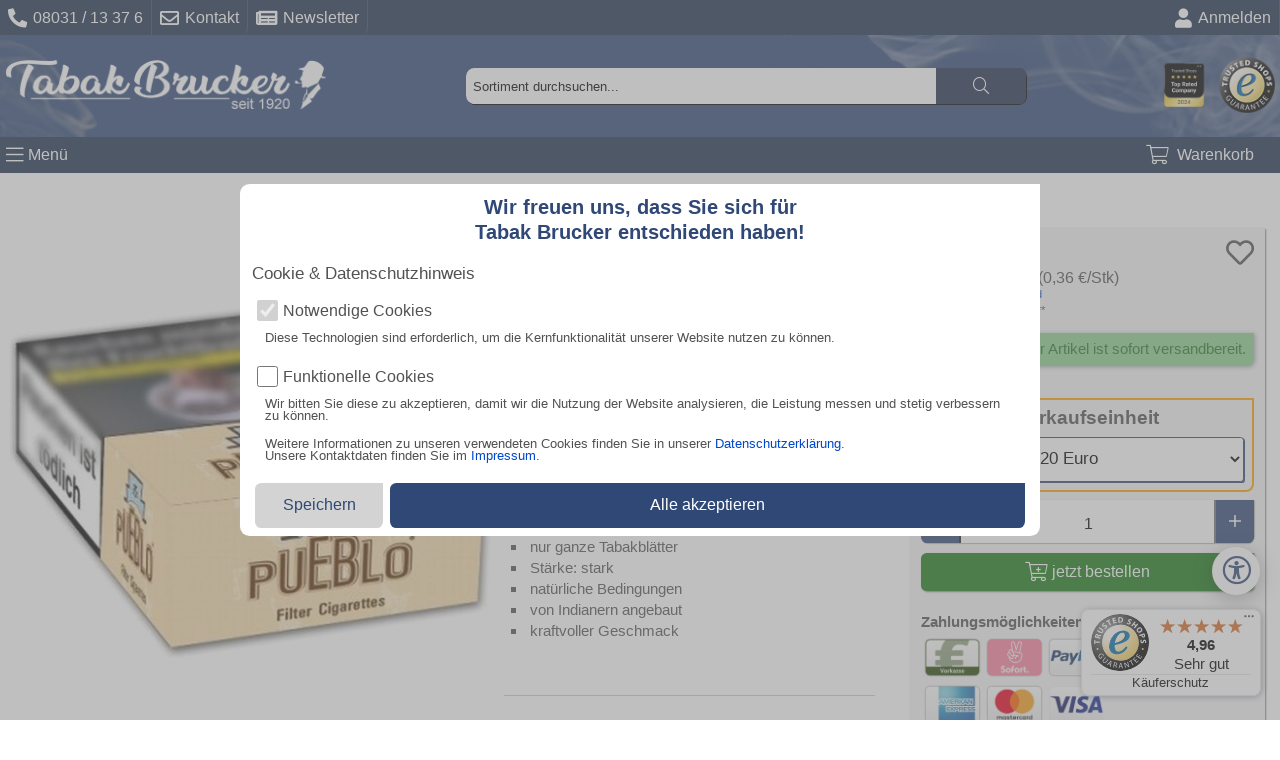

--- FILE ---
content_type: text/css
request_url: https://www.tabak-brucker.de/templates/2024/css/website.min.css?time=99
body_size: 13894
content:
@media print{.noPrint{display:none!important}#trustbadge-container-98e3dadd90eb493088abdc5597a70810{display:none!important}#cx-aw-launcher{display:none!important}}#cx-aw-launcher{bottom:125px!important}.cleaner{clear:both}.hidden,.hide,.noAnzeige{display:none!important}.strong{font-weight:700}.center{text-align:center}.flexbreak{flex-basis:100%;height:0}small{font-size:medium}a{color:#0048cc;cursor:pointer;text-decoration:none}button{cursor:pointer;background-color:#fff0;padding:0;margin:0;border:none;font:inherit;border-top-left-radius:.4em;border-bottom-left-radius:.4em;border-bottom-right-radius:.4em}h1,h2,h3,h4{padding:0;margin:0;border:none;font:inherit}p{margin:0}p,div{border-width:0}ul,ol{margin-block-start:.5em;padding-inline-start:.2em;margin-left:1em;list-style:square}ul li{list-style-type:square;display:list-item;border:0;padding:3px;overflow:visible}ol li{list-style-type:decimal;display:list-item;border:0;padding:3px;overflow:visible}body{text-align:left;font-family:verdana,arial,"sans serif";font-display:auto;color:#525252;margin:0;padding:0;line-height:1;display:flex;flex-direction:column;align-items:center}select{background-color:#fff;border-style:solid;border-width:1px;border-color:#2f4876;padding:.5em;box-shadow:1px 1px 0 0 #2f4876;border-radius:.2em;cursor:pointer}select::-ms-expand{display:none}select option{color:#2f4876}i{cursor:pointer}h1{margin-top:1.3ex;margin-bottom:.5ex;font-size:1.3em;line-height:1.15em}hr{height:1px;color:#cdcccc;background-color:#cdcccc;border:none}input{font-size:1.05em;border-radius:.5em;margin-top:.3em;padding:.25em;padding-left:.3em;max-width:calc(100% - 0.75em)}table.border-table,.border-table th,.border-table td{border:1px solid #000;border-collapse:collapse}.body_main :not(.makieren):not(input):not(textarea)::selection{background:0 0}#Artikel_Kategorie_Text a :hover{text-decoration:underline}.Button{margin-top:1em;margin-bottom:1em}.Button>a{display:flex;align-items:center;justify-content:flex-start}.Button>a>i{font-size:1.3em;margin-right:.2em}.Button a{font-size:1em;border-top-left-radius:.3em;border-bottom-left-radius:.3em;border-bottom-right-radius:.3em;background-color:#2f4876;color:#fff;cursor:pointer;padding:.45em;padding-left:.55em;padding-right:.55em;box-shadow:2px 1px 0 0 #3e3e3e}#Menue{position:fixed;top:0;left:0;z-index:9999;background-color:#232323a1;width:100%;height:100%;display:none}#Menue>div{position:relative;float:left;width:calc(100% - 20em);height:100%}#Menue>div:first-child{float:left;width:20em;background-color:#f5f5f8;overflow-y:auto;overflow-x:hidden}#Menue_Header{width:100%;border-bottom:1px solid #1f304d;display:flex;flex-direction:row}#Menue_Header>#Menue_Header_Leiste{width:calc(100% - 3.2em);height:3.2em;background-color:#1f304d;z-index:999;display:flex;flex-direction:row;justify-content:space-between;align-items:center;padding:0 .4em}#Menue_Header>#Menue_Header_Leiste>div{padding:.2em;text-align:center;width:25%}#Menue_Header>#Menue_Header_Leiste>div i{color:#fff;font-size:1.05em}#Menue_Header>#Menue_Header_Leiste>div small{color:#fff;font-size:.7em;margin:0;margin-top:.4em;white-space:nowrap}#Menue_Header>#Menue_Header_Leiste>div button{display:flex;flex-direction:column;align-items:center;text-align:center;margin-right:0;width:100%}#Menue_Close{width:3.2em;display:flex;flex-direction:row;justify-content:center;align-items:center;text-align:center}#Menue_Close i{color:#1f304d;font-size:1.75em}#Menue_Content{padding-bottom:3em}.Menue_Parent{width:100%}.Menue_Parent>p{margin-top:1.1em;margin-bottom:.5em;padding-left:.75em;font-weight:700;width:100%;font-size:1.05em}.Menue_Parent>div{background-color:#fff}.Menue_Child{border-bottom:1px solid #1f304d6e;padding:.75em;display:flex;flex-direction:row;justify-content:space-between;align-items:center}.Menue_Child i{color:#1f304dc7}.Menue_Child a,.Menue_Child button,.Menue_Child p{color:#525252;width:100%;height:100%;text-align:left;cursor:pointer}.Menue_Highlight{background-color:#2f4876!important}.Menue_Highlight a p{color:white!important;font-weight:700}.MenueMore{display:none}.Artikel_Kategorie_Unterkategorie_Row{margin-top:2ex;display:flex;flex-wrap:wrap;justify-content:center}.Artikel_Kategorie_Unterkategorie_Row>.Artikel_Kategorie_Unterkategorie{width:13em;margin:.75em;margin-top:.5em;margin-bottom:.5em;box-shadow:1px 1px .4em rgb(31 48 77 / .3);border-top-right-radius:.3em;border-top-left-radius:.3em;border-bottom-right-radius:.3em;border-bottom-left-radius:.3em}.Artikel_Kategorie_Unterkategorie_Row>.Artikel_Kategorie_Unterkategorie>p{text-align:center;border-top-right-radius:.3em;border-top-left-radius:.3em;line-height:1.9em;max-height:1.9em;font-size:1.2em;overflow:hidden;color:#fff;background-color:rgb(74 99 134);box-shadow:1px 1px .3em rgb(79 104 149 / .5)}.Artikel_Kategorie_Unterkategorie_Row>.Artikel_Kategorie_Unterkategorie>.Artikel_Kategorie_Unterkategorie_Bild{display:flex;flex-direction:row;justify-content:center;align-items:center;overflow:hidden;min-height:160px;border-bottom-right-radius:.3em;border-bottom-left-radius:.3em;padding:.25em}@media (max-width:650px){.Artikel_Kategorie_Unterkategorie_Row>.Artikel_Kategorie_Unterkategorie{width:48%;margin:1%}.Artikel_Kategorie_Unterkategorie_Row>.Artikel_Kategorie_Unterkategorie>.Artikel_Kategorie_Unterkategorie_Bild{min-height:160px;overflow:hidden}}#Kategorie_Slide_Menue,#Kategorie_Slide_Menue_Img{display:flex;flex-direction:row;justify-content:flex-start;align-items:center}#Kategorie_Slide_Menue>div:first-child,#Kategorie_Slide_Menue>div:last-child,#Kategorie_Slide_Menue_Img>div:first-child,#Kategorie_Slide_Menue_Img>div:last-child{display:flex;flex-direction:row;justify-content:center;align-items:center;margin:0 .25em;width:1.8em;height:1.8em;background-color:#5672a7;border-radius:.9em;cursor:pointer}div.inaktiv{background-color:#c3cad7!important}#Kategorie_Slide_Menue_Img i,#Kategorie_Slide_Menue i{color:#fff}#Kategorie_Slide_Menue_Img>ol,#Kategorie_Slide_Menue>ol{-ms-overflow-style:none;scrollbar-width:none;display:flex;flex-direction:row;flex-wrap:nowrap;justify-content:flex-start;align-items:center;width:100%;overflow:auto;padding:.25em;margin:0}#Kategorie_Slide_Menue_Img ol::-webkit-scrollbar,#Kategorie_Slide_Menue>ol::-webkit-scrollbar{display:none}#Kategorie_Slide_Menue_Img li,#Kategorie_Slide_Menue li{display:flex;list-style-type:none;padding:0}#Kategorie_Slide_Menue a{margin-right:.65em;min-width:5em;border:1px solid #5672a7;color:#5672a7;padding:.65em .85em;box-shadow:1px 1px .1em rgb(31 48 77 / 40%);border-top-left-radius:.5em;border-bottom-right-radius:.5em;border-bottom-left-radius:.5em;white-space:nowrap;display:flex;flex-direction:column;justify-content:center;text-align:center}#Kategorie_Slide_Menue_Img a{margin-right:.75em;min-width:8em;border:1px solid #5672a7;color:#5672a7;box-shadow:1px 1px .1em rgb(31 48 77 / 40%);border-bottom-left-radius:.4em;border-bottom-right-radius:.4em;border-top-left-radius:.4em;white-space:nowrap;display:flex;flex-direction:column;justify-content:center;text-align:center}#Kategorie_Slide_Menue_Img a p{border-bottom:1px solid #5672a7;text-align:center;padding:.25em .45em}#Kategorie_Slide_Menue_Img a img{margin-top:.2em;padding:.15em .25em}#Kategorie_Slide_Menue a.Artikel_Kategorie_Unterkategorie_empty,#Kategorie_Slide_Menue_Img a.Artikel_Kategorie_Unterkategorie_empty{border:1px solid gray;color:gray}#Kategorie_Slide_Menue_Img a.Artikel_Kategorie_Unterkategorie_empty p{border-bottom:1px solid gray}#Kategorie_Slide_Menue_Img a.Artikel_Kategorie_Unterkategorie_empty img{filter:grayscale(1)}header{width:100%;display:flex;flex-direction:column;align-items:center;background-image:url(https://www.tabak-brucker.de/images/smoke_background.webp);background-color:#2f4876;background-position:center;background-repeat:no-repeat;background-size:100% auto}header>div{width:100%;max-width:1400px}header>div:first-child{background-color:#1f304d;width:100%;min-height:1.6em;overflow:hidden;display:flex;flex-direction:row;justify-content:space-between;align-items:center}header>div:first-child>div{display:flex;flex-direction:row;justify-content:flex-start;align-items:center}header>div:first-child>div>a,header>div:first-child>div>button{display:flex;flex-direction:row;justify-content:flex-start;align-items:center;color:#fff;cursor:pointer;padding:.5em;border-right:1px #2f4876 solid}header>div:first-child>div>a i,header>div:first-child>div>button i{font-size:1.2em;margin-right:.3em}@media (max-width:950px){header>div:first-child>div>a span,header>div:first-child>div>button span{display:none}}header>div:nth-child(2){width:100%;min-height:6.4em;overflow:hidden;display:flex;flex-direction:row;justify-content:space-between;align-items:center}#header_logo{max-width:20em;width:100%;height:4.8em;padding-left:.4em;display:flex;flex-direction:row;justify-content:center;align-items:center}#header_logo>a,#header_logo>a>picture{width:100%}#header_logo img{max-width:100%;max-height:100%;width:auto;height:auto}@media (max-width:950px){#header_logo{max-width:10em}}#header_suche{width:calc(100% - 1.5em);display:flex;flex-direction:row;justify-content:center;align-items:center;padding:.75em;margin-left:.75em}#header_suche div{background-color:#202f4c;width:100%;max-width:35em;display:flex;justify-content:space-between;align-items:center;height:2.25em;border-radius:.5em;box-shadow:.06em .06em 0 0 #000}#header_suche input:focus{outline:none}#header_suche input::placeholder{color:#000;opacity:1;font-size:.8em}#header_suche input::-ms-input-placeholder{color:#000;opacity:1;font-size:.8em}#header_suche input{background-color:#fff;color:#000;line-height:2em;height:100%;flex-grow:2;margin-top:0;border:none;width:100%;border-radius:.5em 0 0 .5em;padding:0 .4em}#header_suche button{background-color:#202f4c;color:#fff;min-width:7em;height:100%;border-radius:.2em;font-size:.8em;border-radius:0 .5em .5em 0}#header_suche i{font-size:1.3em}#header_konto{display:flex;flex-direction:row;justify-content:center;align-items:center}#header_konto a,#header_konto button{display:flex;flex-direction:row;justify-content:center;align-items:center;margin-right:.8em;color:#fff}#header_konto i{font-size:1.7em}#header_konto span{text-align:center;margin-left:.5em;margin-right:.3em;font-size:.95em}#header_images{display:flex;justify-content:center;align-items:center}#header_images img{max-height:3.5em;width:auto;height:auto;padding:.5em .3em}@media (max-width:950px){#header_images a:last-child{display:none}}@media (max-width:1440px){#header_images picture:first-child{display:none}}@media (max-width:1000px){#header_images picture:nth-child(2){display:none}}@media (max-width:850px){header>div:nth-child(2){flex-direction:column}#header_images{display:none}#header_logo{padding-top:1em;height:auto}#header_suche{margin:0}}header>div:nth-child(3){background-color:#1f304d;width:100%;height:2.2em;overflow:hidden;display:flex;flex-direction:row;justify-content:space-between;align-items:center}#header_toplinks{height:2em;display:flex;flex-direction:row;justify-content:flex-start;align-items:center;padding:0 .4em}#header_toplinks>button,#header_toplinks>a{display:flex;flex-direction:row;align-items:center;justify-content:center;padding-right:.4em}#header_toplinks i{color:#fff;font-size:1.25em}#header_toplinks span{color:#fff;margin-left:.25em}#header_brotkruemel li{list-style-type:none}#header_brotkruemel{margin-block-start:1em;padding-inline-start:0em;margin-left:.5em;display:flex;flex-direction:row;justify-content:center;align-items:center;color:#fff}#header_brotkruemel a{color:#fff;padding:.65em .45em;white-space:nowrap}#header_brotkruemel a>i{font-size:1em}#header_brotkruemel>i{margin-right:.3em;margin-left:.3em}#brotkruemel_pfeil{position:relative}#brotkruemel_pfeil i{position:absolute;top:.2em;font-size:0.8em!important}#header_warenkorb{height:2em;display:flex;flex-direction:row;justify-content:flex-start;align-items:center;margin-right:1.25em}#header_warenkorb button,#header_warenkorb a{display:flex;flex-direction:row;align-items:center;justify-content:center;padding:0 .4em}#header_warenkorb i{color:#fff;font-size:1.25em;margin-right:.2em}#header_warenkorb span{color:#fff;margin-left:.25em}footer a,footer button{color:#fff}footer{width:calc(100% - 1em);clear:both;background-color:#273c5c;border-style:solid;border-width:10px 0 0 0;border-color:#1f304d;display:flex;flex-direction:row;justify-content:center;margin-top:.5em;padding-bottom:.5em;overflow-x:hidden;flex-wrap:wrap;padding:0 .5em}footer>div.footer_box{margin:.25em;width:calc(25% - 0.5em);background-color:#1f304d;border-bottom:1px solid #000}@media (max-width:1250px){footer{}footer>div.footer_box{width:calc(50% - 0.5em)}}@media (max-width:820px){footer>div.footer_box{width:calc(100% - 0.5em)}footer{flex-direction:column}}footer>div.footer_box>:first-child{position:relative;color:#fff;text-align:center;padding:.4em 0}footer>div.footer_box>:first-child>i{display:none;position:absolute;right:.75em;bottom:.5em;color:#fff}footer>div.footer_box>:nth-child(2){display:flex;width:calc(100% - 1em);margin-bottom:.3em;padding:0 .5em}footer>div.footer_box>:first-child>p,footer>div.footer_box>:first-child>h3{border-bottom:1px solid #273c5c;padding-bottom:.4em}.footer_shop{flex-direction:column;justify-content:center;text-align:center;line-height:1.5em}#footer_zahlung,#footer_versand{flex-direction:row;flex-wrap:wrap;justify-content:center}#footer_zahlung img,#footer_versand img{width:auto;height:auto;max-height:3em}.footer_text{color:#fff;line-height:1.1em;text-align:center;padding:.15em}.footer_logos{margin-top:.4em;display:flex;flex-direction:column;justify-content:center;text-align:center}.footer_logos a{display:flex;flex-direction:row}.footer_logos img{padding:0 .75em;max-height:10ex;width:auto}@media (max-width:820px){.footer_logos a{display:flex;flex-direction:column}.footer_logos a img{margin-bottom:.5em}}article{padding:0 .45em;width:calc(100% - 0.9em);min-height:50em;max-width:1400px}#header_warenkorb i{position:relative}#header_warenkorb i p{position:absolute;top:-.35em;right:-.35em;padding:.2em;text-align:center;font-size:.65em;background-color:#fff;color:#000;border-radius:.6em}#Warenkorb_Success,#Merkliste_Success{right:1.25em;position:absolute;display:none;padding:.7em 1em;background-color:#f5f5f5;border-bottom-left-radius:.35em;border-bottom-right-radius:.35em;box-shadow:3px 3px 6px gray,-3px 0 6px gray;margin-bottom:.4em;z-index:999;cursor:pointer}#Warenkorb_Success>div,#Merkliste_Success>div{width:100%;display:flex;flex-direction:row;justify-content:flex-start;align-items:center}#Warenkorb_Success>div>div,#Merkliste_Success>div>div{display:flex;flex-direction:column;justify-content:flex-start;align-items:center}#Warenkorb_Success>div>div:nth-child(2),#Merkliste_Success>div>div:nth-child(2){width:100%}#Warenkorb_Success img,#Merkliste_Success img{max-width:100px;max-height:100px;padding:.1em}#Warenkorb_Success p,#Merkliste_Success p{text-align:center;font-size:1.05em;font-weight:700;width:100%}#Warenkorb_Success small,#Merkliste_Success small{text-align:center;margin-top:1.5em;font-size:.97em;width:100%}#Trusted_Shops_ID{z-index:3;position:fixed;bottom:1.5em;right:1.2em;box-shadow:1px 1px .4em rgb(31 48 77 / .4);border-radius:.5em}.box{padding:0 1em;margin-top:1.75em;margin-bottom:.75em;width:calc(100% - 2em);display:flex;flex-direction:column;justify-content:center;align-items:center}.box>p,.box>h2,.box>h3{width:calc(100% - 2em);padding:.7em 1em;font-weight:700;font-size:1.15em;background-color:#f5f5f5;border-top-left-radius:.35em;border-bottom-left-radius:.35em;border-bottom-right-radius:.35em;box-shadow:1px 1px 2px gray;margin-bottom:.4em}.banner_slide{margin:.25em 0;position:relative}.banner_slide .banner_button{position:absolute;display:flex;flex-direction:row;justify-content:center;align-items:center;top:calc(50% - 1em);margin:0 .25em;width:1.8em;height:1.8em;background-color:#5672a7;border-radius:.9em}.banner_slide>div.banner_button:first-child{left:.5em;cursor:pointer}.banner_slide>div.banner_button:last-child{right:.5em;cursor:pointer}.banner_slide i{color:#fff}.banner_slide>div:nth-child(2){-ms-overflow-style:none;scrollbar-width:none;display:flex;flex-direction:row;flex-wrap:nowrap;justify-content:flex-start;align-items:center;width:100%;overflow:auto;padding:.25em 0}.banner_slide>div:nth-child(2)::-webkit-scrollbar{display:none}.banner_slide>div:nth-child(2) div{min-width:100%;height:100%}.banner_slide img{box-shadow:1px 1px .6em rgb(31 48 77 / .3);width:100%;height:auto}.banner{padding:1em .5em;display:flex;flex-direction:column;justify-content:space-between;align-items:center}.banner div:nth-child(2),.banner div:nth-child(3),.banner div:nth-child(4),.banner div:nth-child(5){margin-top:.5em}.banner img{box-shadow:2px 3px .3em rgb(31 48 77 / .4)}@media (min-width:850px){.banner{padding:.5em;display:flex;flex-direction:row;justify-content:space-between;align-items:center}.banner div:nth-child(2),.banner div:nth-child(3),.banner div:nth-child(4),.banner div:nth-child(5){margin-top:0;margin-left:.5em}}.Artikel_Brotkruemel li{list-style-type:none;margin-left:.45em;list-style-position:inside;border:0;padding:0}.Artikel_Brotkruemel li::before{margin-right:.35em;list-style-type:none;content:"\21FE";font-size:1.1em}.Artikel_Brotkruemel li:first-child::before{content:none}.Artikel_Brotkruemel li:first-child{list-style-type:none}ol.Artikel_Brotkruemel{margin-left:0;margin-block-end:0}.Artikel_Brotkruemel{display:flex;flex-direction:row;align-items:center;flex-wrap:wrap;font-size:0.9em!important;color:#8e8e8e;overflow:auto;line-height:1.3em;padding:.7ex 0}.Artikel_Brotkruemel>li>a{color:gray;white-space:nowrap}.Artikel_Brotkruemel>li>a small{font-size:0.9em!important}.Artikel_Brotkruemel>li:last-child>a{color:#5672a7}.Artikel_Brotkruemel>li>a>i{font-size:.9em}.Artikel_Brotkruemel>i{margin-right:.3em;margin-left:.3em}.Artikel_Brotkruemel_A li{list-style-type:none;margin-left:.45em;list-style-position:inside;border:0;padding:0}.Artikel_Brotkruemel_A li::before{margin-right:.35em;list-style-type:none;content:"\21FE";font-size:1.1em}.Artikel_Brotkruemel_A li:first-child::before{content:none}.Artikel_Brotkruemel_A li:first-child{list-style-type:none}ol.Artikel_Brotkruemel_A{margin-left:0;margin-block-end:0}.Artikel_Brotkruemel_A{display:flex;flex-direction:row;align-items:center;flex-wrap:wrap;font-size:0.9em!important;color:#8e8e8e;overflow:auto;line-height:1.3em;padding:.7ex 0}.Artikel_Brotkruemel_A>li>a{color:gray;white-space:nowrap}.Artikel_Brotkruemel_A>li>a small{font-size:0.9em!important}.Artikel_Brotkruemel_A>li:last-child>a{color:#5672a7}.Artikel_Brotkruemel_A>li>a>i{font-size:.9em}.Artikel_Brotkruemel_A>i{margin-right:.3em;margin-left:.3em}#Suchfilter{width:100%;min-height:2.2em;margin-top:.25em;display:flex;flex-direction:column;justify-content:center;align-items:center;color:#284272;border:solid 1px #284272;overflow:hidden;border-radius:.4em;border-top-right-radius:0em;background-color:#f5f5f5}#Suchfilter_Close{display:flex;flex-direction:row;align-items:center;position:relative;width:100%;height:2.2em;cursor:pointer}#Suchfilter_Close p{text-align:center;width:100%;font-size:1.05em;font-weight:700}#Suchfilter_Close i{position:absolute;right:.65em;align-items:center}#Suchfilter_Open{display:none;flex-direction:row;justify-content:flex-start;flex-wrap:wrap;position:relative;width:calc(100% - 1.5em);padding:.75em;border-top:solid 1px #5672a7}#Suchfilter_Open i{position:absolute;right:.65em;align-items:center}#Suchfilter_Open>div{display:flex;flex-direction:column;width:20%;margin-bottom:1.25em}@media (max-width:1550px){#Suchfilter_Open>div{width:25%}}@media (max-width:1250px){#Suchfilter_Open>div{width:33%}}@media (max-width:700px){#Suchfilter_Open>div{width:50%}}@media (max-width:500px){#Suchfilter_Open>div{width:100%}}#Suchfilter_Open>div>p{font-weight:700}#Suchfilter_Open>div.suchfilter_select_multiple{display:flex;flex-direction:column;justify-content:flex-start;align-items:center}#Suchfilter_Open>div.suchfilter_select_multiple>div{margin-top:.35em;min-width:90%;max-width:90%;border:solid 1px #5672a7;border-radius:.4em;border-top-right-radius:0em;background-color:#fff}#Suchfilter_Open>div.suchfilter_select_multiple>div>div:first-child{max-height:6.5em;min-height:6.5em;overflow:hidden;display:flex;flex-direction:column;align-items:flex-start;width:100%;padding:.25em}#Suchfilter_Open>div.suchfilter_select_multiple>div>div:first-child>div{display:flex;align-items:center}#Suchfilter_Open input{margin-right:.4em;min-width:1.75em!important;min-height:1.75em!important}#Suchfilter_Open>div.suchfilter_select_multiple>div>div:last-child{font-size:.9em;text-align:center;padding:.25em;cursor:pointer;border-top:solid 1px #5672a7}#Suchfilter_Open>div.suchfilter_select{display:flex;flex-direction:column;justify-content:center;align-items:center}#Suchfilter_Open>div.suchfilter_select p{padding:.35em}#Suchfilter_Open>div.suchfilter_select select{min-width:90%;max-width:90%}#Suchfilter_anwenden{bottom:1.5em;display:none;flex-direction:row;justify-content:center;width:100%;margin-bottom:.5em}#Suchfilter_anwenden button{height:2em;min-width:2em;margin-left:.2em;line-height:1.2em;font-size:1.2em;border-color:gray;border-top-left-radius:0em;border-top-right-radius:.3em;border-bottom-left-radius:.3em;border-bottom-right-radius:.3em;border-width:.05em;background-color:#5672a7;color:#fff;text-align:center;cursor:pointer;padding:0 1.5em}#Suchfilter_reset{bottom:1.5em;display:flex;flex-direction:row;justify-content:center;width:100%;margin-bottom:.5em}#Suchfilter_reset button{height:2em;min-width:2em;margin-left:.2em;line-height:1.2em;font-size:1.2em;border-color:gray;border-top-left-radius:0em;border-top-right-radius:.3em;border-bottom-left-radius:.3em;border-bottom-right-radius:.3em;border-width:.05em;background-color:#5672a7;color:#fff;text-align:center;cursor:pointer;padding:0 1.5em}#Seitennavigation{display:flex;flex-direction:row;justify-content:flex-start}#Seitennavigation{width:100%}#Seitennavigation_Element_Replace{position:relative;width:100%}#System_Scroll_Seitennavigation{position:absolute;top:-120px}.Seitennavigation_Artikel{padding-bottom:.25em;display:flex;flex-direction:row;justify-content:space-between;align-items:flex-end}#Seitennavigation_Artikel_Artikelanzahl,#Seitennavigation_Artikel_Artikelsortierung{display:flex;flex-direction:row;justify-content:center;align-items:center}#Seitennavigation_Artikel_Artikelanzahl>p,#Seitennavigation_Artikel_Artikelsortierung>p{margin-right:.3em;font-size:.9em}@media (max-width:620px){#Seitennavigation_Artikel_Artikelanzahl p,#Seitennavigation_Artikel_Artikelsortierung p{display:none}#Seitennavigation_Artikel_Artikelsortierung select{max-width:6em}#Seitennavigation_Artikel_Artikelsortierung{padding-top:.5em;padding-bottom:.3em}#Seitennavigation_Artikel_Artikelanzahl,#Seitennavigation_Artikel_Artikelsortierung{justify-content:flex-end}.Seitennavigation_Artikel>.Seitennavigation_Seitenanzeige{margin-top:0!important}.Seitennavigation_Artikel{align-items:center;margin-top:.5em}}@media (max-width:350px){.Seitennavigation_Seitenanzeige button:first-child{display:none}}@media (max-width:310px){.Seitennavigation_Seitenanzeige button:last-child{display:none}}.Seitennavigation_Artikel>.Seitennavigation_Seitenanzeige{margin-top:.5em;padding-right:.6%;display:flex;justify-content:flex-end}.Seitennavigation_Artikel>.Seitennavigation_Seitenanzeige>button{height:2em;min-width:2em;margin-left:.2em;line-height:1.2em;font-size:1.2em;border-color:gray;border-top-left-radius:0em;border-top-right-radius:.3em;border-bottom-left-radius:.3em;border-bottom-right-radius:.3em;border-width:.05em;background-color:#5672a7;color:#fff;text-align:center;cursor:pointer}.Seitennavigation_Artikel>.Seitennavigation_Seitenanzeige>button.invertiert{border-top-left-radius:.3em;border-top-right-radius:0em;border-bottom-left-radius:.3em;border-bottom-right-radius:.3em}.Seitennavigation_Artikel>.Seitennavigation_Seitenanzeige>button :hover{cursor:pointer}.Seitennavigation_Artikel>.Seitennavigation_Seitenanzeige>p{min-height:2em;min-width:2em;margin-left:.3em;line-height:2em;font-size:.8em;border-color:gray;border-radius:.4em;border-width:.05em;background-color:#5672a7;color:#fff;text-align:center;padding:.5em;padding-left:1.6em;padding-right:1.6em}.Seitennavigation_Artikel>.Seitennavigation_Seitenanzeige>.inaktiv{background-color:#2f48764a;cursor:default;border-color:#2f48764a}.Seitennavigation_Artikel>.Seitennavigation_Seitenanzeige>.inaktiv :hover{cursor:default}.Artikel_Kategorie_Artikel_Row{margin-top:1ex;display:flex;flex-wrap:wrap;justify-content:flex-start;align-items:flex-start}.Artikel_Kategorie_Artikel_Row .Artikel_Kategorie_Artikel{position:relative;display:flex;flex-direction:column;align-self:stretch;width:15.3%;padding:.4%;margin:.2%;border-width:0 1px 1px 0;border-style:solid;border-color:#d3d3d3}@media (max-width:1400px){.Artikel_Kategorie_Artikel_Row .Artikel_Kategorie_Artikel{width:18.7%}}@media (max-width:1200px){.Artikel_Kategorie_Artikel_Row .Artikel_Kategorie_Artikel{width:23.6%}}@media (max-width:1030px){.Artikel_Kategorie_Artikel_Row .Artikel_Kategorie_Artikel{width:31.9%}}@media (max-width:800px){.Artikel_Kategorie_Artikel_Row .Artikel_Kategorie_Artikel{width:48.5%}}@media (max-width:500px){.Artikel_Kategorie_Artikel_Row .Artikel_Kategorie_Artikel{width:100%}}.sonderpreis_flex{display:flex;flex-direction:row;flex-wrap:wrap}.sonderpreis_flex :first-child{margin-right:.5em}.sonderpreis_color{color:#d21212!important}.sonderpreis_durchstreichen{text-decoration:line-through!important}.Artikel_Kategorie_Artikel>p:nth-child(2){margin-top:.4em;text-align:center;line-height:1.28em;font-size:.89em;color:#595f65;min-height:2.56em;max-height:2.56em;overflow:hidden}.Artikel_Kategorie_Artikel>p:nth-child(3){position:relative;text-align:center;line-height:1.38em;font-size:1.2em;color:#00247b}.Artikel_Kategorie_Artikel>p:nth-child(3)>span{position:absolute;font-size:.5em;top:-.2em;color:#000;text-decoration:none}.Artikel_Kategorie_Artikel>p:nth-child(4){text-align:center;line-height:1.28em;font-size:.68em;color:#595f65}.Artikel_Kategorie_Artikel>p:nth-child(5){text-align:center;line-height:1.28em;font-size:.68em;color:#595f65}.Artikel_Kategorie_Artikel>.Artikel_Kategorie_Artikel_Bild{position:relative}.Artikel_Kategorie_Artikel>.Artikel_Kategorie_Artikel_Bild>picture{height:160px;overflow:hidden;line-height:160px;min-height:160px;text-align:center;display:flex;align-items:center;justify-content:center}.Artikel_Kategorie_Artikel>.Artikel_Kategorie_Artikel_Bild>img{position:absolute;top:0;left:0;height:160px;overflow:hidden;line-height:160px;min-height:160px;text-align:center;display:flex;align-items:center;justify-content:center}.Artikel_Kategorie_Artikel>.Artikel_Kategorie_Artikel_Bild>i{position:absolute;bottom:.5em;left:.5em;background-color:#ffffffd1;font-size:1.35em;padding:.2em;border-radius:.2em}.Artikel_ZusatzinfoPreis{margin-top:.75em;display:flex;flex-direction:row;justify-content:flex-start;font-size:.75em}.Artikel_ZusatzinfoPreis p{margin-right:2.75em}#kategorie_top{margin:.5em 0;padding:.5em .25em;box-shadow:1px 1px .1em rgb(31 48 77 / 40%);line-height:1.15em;background-color:#f5f5f5}#kategorie_top p{margin:.45em 0;margin-top:.85em;line-height:1.2}.kategorie_text_main{width:100%;display:flex;flex-direction:row;justify-content:center;align-items:center;overflow:auto;font-size:1.05em}.kategorie_text_main>div>div{max-width:100%}.kategorie_text_main>div>div>div p,.kategorie_text_main>div>div>div div{margin:.45em 0;margin-top:.85em;line-height:1.2}.kategorie_text_main>div>div>div p:first-child{margin-top:0em}.kategorie_text_template_1,.kategorie_text_template_2,.kategorie_text_template_3,.kategorie_text_template_4,.kategorie_text_template_5{width:100%;display:flex;flex-direction:column;align-items:center;justify-content:center;padding:.25em 0}.kategorie_text_template_1 u,.kategorie_text_template_2 u,.kategorie_text_template_3 u,.kategorie_text_template_4 u,.kategorie_text_template_5 u,.kategorie_text_template_1 h2,.kategorie_text_template_2 h2,.kategorie_text_template_3 h2,.kategorie_text_template_4 h2,.kategorie_text_template_5 h2,.kategorie_text_template_1 h3,.kategorie_text_template_2 h3,.kategorie_text_template_3 h3,.kategorie_text_template_4 h3,.kategorie_text_template_5 h3,.kategorie_text_template_1 h4,.kategorie_text_template_2 h4,.kategorie_text_template_3 h4,.kategorie_text_template_4 h4,.kategorie_text_template_5 h4{font-weight:700;font-size:1.2em;text-decoration:underline;margin-bottom:.5em;line-height:1.05em!important;width:100%}.kategorie_text_background_1{background-color:#fff}.kategorie_text_background_2{background-color:#eaeaea}.kategorie_text_admin{opacity:.5}.kategorie_text_template_1{width:calc(100% - 1em);padding-top:.5em}.kategorie_text_template_1>div{display:flex;flex-direction:row;justify-content:center}.kategorie_text_template_1>div>div{width:calc(50% - 1em);padding:.5em}.kategorie_text_template_1 img{margin:.5em 0;max-width:100%;height:auto}@media (max-width:1000px){.kategorie_text_template_1>div{flex-direction:column}.kategorie_text_template_1>div>div{width:100%;padding:0}}@media (max-width:1000px){.kategorie_text_template_1_no_padding>div>div{width:100%}.kategorie_text_template_1_no_padding ul{margin-top:0;margin-bottom:0}}.kategorie_text_template_2>div,.kategorie_text_template_3>div{width:calc(100% - 1em);display:flex;flex-direction:row;justify-content:center}.kategorie_text_template_2>div>div,.kategorie_text_template_3>div>div{width:50%;padding:1.25em 0}.kategorie_text_template_2>div>div:first-child{display:flex;flex-direction:row;justify-content:center;align-items:center;padding:1.25em .75em;width:calc(50% - 1.5em)}.kategorie_text_template_3>div>div:nth-child(2){display:flex;flex-direction:row;justify-content:center;align-items:center;padding:1.25em .75em;width:calc(50% - 1.5em)}.kategorie_text_template_2 img,.kategorie_text_template_3 img{max-width:100%;height:auto}@media (max-width:1000px){.kategorie_text_template_2>div,.kategorie_text_template_3>div{flex-direction:column}.kategorie_text_template_2>div>div,.kategorie_text_template_3>div>div{width:100%;padding:1.25em 0em}.kategorie_text_template_3>div>div:nth-child(2){width:calc(100% - 1.5em)}.kategorie_text_template_2>div>div:first-child{order:2;width:calc(100% - 1.5em)}.kategorie_text_template_2>div>div:nth-child(2){order:1}}.kategorie_text_template_4{width:calc(100% - 1em);padding-top:.5em}.kategorie_text_template_4 img{max-width:100%;height:auto}.kategorie_text_template_5{width:calc(100% - 1em);padding-top:.5em}.kategorie_text_template_5>div{width:100%;display:flex;flex-direction:row;justify-content:center}.kategorie_text_template_5>div>div{width:calc(100%/3 - 1em);padding:.5em}.kategorie_text_template_5 img{margin:.5em 0;max-width:100%;height:auto}@media (max-width:1000px){.kategorie_text_template_5>div{flex-direction:column}.kategorie_text_template_5>div>div{width:100%;padding:0em}}@media (max-width:1000px){.kategorie_text_template_5_no_padding>div>div{width:100%;padding:0em}.kategorie_text_template_5_no_padding ul{margin-top:0;margin-bottom:0}}#Artikel_Kategorie_Text{margin:0 .2em;margin-top:1.75em;width:100%;max-width:calc(100% - 1em);position:relative;overflow:auto;font-size:1em!important;padding:0 .5em}#Artikel_Kategorie_Text p,#Artikel_Kategorie_Text div{margin:.45em 0;margin-top:.85em;line-height:1.2}.Artikel_Kategorie_Text_H2{font-weight:700;font-size:1.25em;text-decoration:underline;margin-bottom:.5em;line-height:1.05em!important;width:100%}#Artikel_Kategorie_Text_Header{padding:0!important;width:100%!important}#Artikel_Kategorie_Text_Header>h2{text-decoration:none}#Artikel_Kategorie_Text u{font-weight:700;font-size:1.15em;text-decoration:underline;margin-bottom:.5em;line-height:1.05em!important}#Artikel_Kategorie_Text h2 u,#Artikel_Kategorie_Text h3 u{font-weight:700;font-size:1.15em;text-decoration:underline;margin-bottom:.5em;line-height:1.05em!important}.artikel_slider>div{-ms-overflow-style:none;scrollbar-width:none}.artikel_slider>div::-webkit-scrollbar{display:none}.artikel_slider{display:flex;flex-direction:row;align-items:center;max-width:calc(100% - 0.8em);width:100%;padding:0 .4em}.artikel_slider>div:nth-child(2){display:flex;flex-direction:row;flex-wrap:nowrap;max-width:100%;width:100%;overflow:auto}.artikel_slider>div:first-child,.artikel_slider>div:last-child{display:flex;flex-direction:row;justify-content:center;align-items:center;margin:0 .25em;width:1.8em;height:1.8em;cursor:pointer;background-color:#5672a7;border-radius:.9em}.artikel_slider i{color:#fff}.artikel_slider .Artikel_Kategorie_Artikel{margin:0 .15em;border-width:0 1px 0 0;border-style:solid;border-color:#d3d3d3;padding:.5em;min-width:12em;max-width:12em}.artikel_detail_lieferstatus{display:flex;flex-direction:row;justify-content:space-between;align-items:stretch;box-shadow:1px 1px .3em rgb(31 48 77 / .4);border-top-left-radius:.4em;border-bottom-left-radius:.4em;border-bottom-right-radius:.4em;margin-bottom:.6em}.artikel_detail_lieferstatus div{padding:.5em}.artikel_detail_lieferstatus div:first-child{border-top-left-radius:.4em;border-bottom-left-radius:.4em;display:flex;flex-direction:row;align-items:center;padding:0 .75em;min-width:1.6em}.artikel_detail_lieferstatus i{font-size:1.4em;vertical-align:middle}.artikel_detail_lieferstatus p{font-size:.92em;line-height:1.2em}.artikel_detail_lieferstatus p small{white-space:nowrap;font-size:inherit;font-weight:700}.Lieferstatus_green{color:#297829!important}.artikel_detail_lieferstatus_color_green{background-color:#8fd18f;color:#297829}.artikel_detail_lieferstatus_color_green div:first-child{background-color:#297829;color:#fff}.Lieferstatus_blue{color:#0a0ad1b8!important}.artikel_detail_lieferstatus_color_blue{background-color:#b2c9ed;color:#0a0ad1b8}.artikel_detail_lieferstatus_color_blue div:first-child{background-color:#0a0ad1b8;color:#fff}.Lieferstatus_orange{color:#ed9a03!important}.artikel_detail_lieferstatus_color_orange{background-color:#ffe6b8e3;color:#ed9a03}.artikel_detail_lieferstatus_color_orange div:first-child{background-color:#ed9a03;color:#fff}.Lieferstatus_red{color:#d11414!important}.artikel_detail_lieferstatus_color_red{background-color:#f3c4c4;color:#d11414}.artikel_detail_lieferstatus_color_red div:first-child{background-color:#d11414;color:#fff}.Lieferstatus_lightgray{color:#d3d3d387!important}.artikel_detail_lieferstatus_color_lightgray{background-color:#d3d3d3;color:#838282}.artikel_detail_lieferstatus_color_lightgray div:first-child{background-color:#838282;color:#fff}.Lieferstatus_brown{color:chocolate!important}.artikel_detail_lieferstatus_color_brown{background-color:#ef9453;color:#4e2f18}.artikel_detail_lieferstatus_color_brown div:first-child{background-color:chocolate;color:#fff}#artikel_detail{margin-bottom:3em;display:flex;flex-direction:column;justify-content:center;align-items:center}#artikel_detail_top{margin-right:1em;display:flex;flex-direction:row;justify-content:center;padding:1.25em 0;width:100%}#artikel_detail_grunddaten{width:75%;display:flex;flex-direction:row}#artikel_detail_bildbox{position:relative;width:55%;height:100%}#artikel_detail_bildbox>div{height:100%}#artikel_detail_hauptbox{width:42%;padding:0 .5em;margin-right:3%}#artikel_detail_warenkorb{max-width:calc(28% - 1.3em);width:100%;padding:.65em;background-color:#f5f5f5;border-top-left-radius:.35em;border-bottom-left-radius:.35em;border-bottom-right-radius:.35em;box-shadow:1px 1px 2px gray}#artikel_detail_warenkorb_scroll{display:flex;flex-direction:column;justify-content:flex-end}@media (max-width:1430px){#artikel_detail_bildbox{padding:0 .35em}}@media (max-width:1250px){#artikel_detail_warenkorb{max-width:calc(35% - 1.3em)}#artikel_detail_grunddaten{width:calc(65% - 3em);display:flex;flex-direction:column;padding:1.5em}#artikel_detail_bildbox{width:calc(100% - 1.5em)}#artikel_detail_hauptbox{width:calc(100% - 1em);margin:0}}@media (max-width:750px){#artikel_detail_warenkorb{max-width:calc(40% - 1.3em)}#artikel_detail_grunddaten{width:calc(60% - 3em)}}@media (max-width:650px){#artikel_detail_warenkorb{max-width:calc(50% - 1.3em)}#artikel_detail_grunddaten{width:calc(50% - 3em)}}@media (max-width:550px){#artikel_detail_top{flex-direction:column;margin-right:0}#artikel_detail_warenkorb{max-width:calc(100% - 1.3em)}#artikel_detail_grunddaten{width:calc(100% - 0.5em);padding:.25em}}.Artikeldetail_Bildbox_BigImage{padding:.2em;min-width:100%;height:auto;min-height:500px;max-height:500px;display:flex;align-items:center;justify-content:center}.Artikeldetail_Bildbox_BigImage img{max-height:500px;width:auto;max-width:100%;height:auto}.Artikeldetail_Bildbox_Rows{display:flex;flex-direction:row;justify-content:center}.Artikeldetail_Bildbox_Rows div{min-width:2.8em;max-width:2.8em;min-height:2.8em;max-height:2.8em;line-height:2.8em;margin:.2em;padding:.2em;border-style:solid;border-width:1px 0 0 1px;background-color:#fff;cursor:pointer;text-align:center;vertical-align:middle;border-top-left-radius:.35em;border-bottom-left-radius:.35em;border-bottom-right-radius:.35em;box-shadow:1px 1px 2px #2f4876}.Artikeldetail_Bildbox_Rows div img{text-align:center;vertical-align:middle;width:auto;max-width:2.6em;height:auto;max-height:2.6em}#Artikeldetail_Datenbox_Name{font-size:1.35em;margin-bottom:0}#artikel_detail_bewertung_header{width:100%;display:flex;flex-direction:row;align-items:center}#artikel_detail_bewertung_header small{margin-left:.45em;color:#508bf7}#artikel_detail_hersteller{margin-bottom:.65em}#artikel_detail_hersteller small{font-size:.8em}.Artikeldetail_Datenbox_Preis{position:relative;margin-top:.45em;color:#00247b;font-size:1.35em}.Artikeldetail_Datenbox_Preis small{position:absolute;top:0;font-size:.75em}#artikel_detail_beschreibung{padding:0 .3em;margin-top:.45em;font-size:.95em}#artikel_detail_beschreibung p,#artikel_detail_beschreibung div{margin:.45em 0;margin-top:.85em;line-height:1.2}#artikel_detail_beschreibung h2,#artikel_detail_beschreibung h3{font-weight:700;font-size:1.15em;margin-bottom:.5em;line-height:1.15em}#artikel_detail_beschreibung td{padding:.5em;padding-left:.7em;padding-right:.7em;font-size:.85em;background-color:#fff;vertical-align:top;overflow:hidden;line-height:1.2em}#artikel_detail_beschreibung table{border-collapse:collapse}#artikel_detail_warenkorb_header{display:flex;flex-direction:row;justify-content:space-between}#artikel_detail_merkliste i{font-size:1.75em}#artikel_detail_warenkorb .Artikeldetail_Datenbox_Preis{text-shadow:1px 0 #00247b}#artikel_detail_grundpreis{font-size:.8em;margin-top:.4em}.Artikeldetail_Datenbox_Zusatzinfo{font-size:.68em;margin-top:.25em;line-height:1.2em}.Artikeldetail_Datenbox_Warenkorb_DD{margin-top:1.4em;display:flex;flex-direction:column;align-items:center;cursor:pointer}.Artikeldetail_Datenbox_Warenkorb_DD>div:nth-child(2){width:calc(100% - 1.3em);display:flex;flex-direction:column;align-items:center;cursor:pointer;border:2px solid orange;border-top-left-radius:.5em;border-bottom-right-radius:.5em;border-bottom-left-radius:.5em;margin-bottom:.5em;padding:.5em}.Artikeldetail_Datenbox_Warenkorb_DD>div:nth-child(2)>p{margin-bottom:.5em;font-size:1.2em;font-weight:700}.Artikeldetail_Datenbox_Warenkorb_DD>div:nth-child(2)>select{width:100%;height:2.7em;font-size:1.05em}.Artikeldetail_Datenbox_Warenkorb_DD>div:nth-child(3){border-top-left-radius:.4em;border-top-right-radius:0em;border-bottom-left-radius:.4em;border-bottom-right-radius:.4em;width:100%;height:2.7em;display:flex;flex-direction:row;align-items:center;cursor:pointer;background-color:#2f4876;box-shadow:.5px .5px 1px gray;overflow:hidden}.Artikeldetail_Datenbox_Warenkorb_DD input::-webkit-inner-spin-button{-webkit-appearance:none;margin:0}.Artikeldetail_Datenbox_Warenkorb_DD input:focus{outline:none}.Artikeldetail_Datenbox_Warenkorb_DD>div:nth-child(3)>input{height:calc(100% - 1px);width:100%;line-height:1.3em;font-size:1em;text-align:center;border-radius:0}.Artikeldetail_Datenbox_Warenkorb_DD>div:nth-child(3)>button{min-width:2.4em;height:100%;background-color:#2f4876;border-color:gray;border-width:.05em;color:#fff;padding-left:.7em;padding-right:.7em;display:flex;flex-direction:row;align-items:center;justify-content:center}.Artikeldetail_Datenbox_Warenkorb{margin-top:1.4em;display:flex;flex-direction:column;align-items:center;cursor:pointer}.Artikeldetail_Datenbox_Warenkorb>div{border-top-left-radius:.4em;border-top-right-radius:0em;border-bottom-left-radius:.4em;border-bottom-right-radius:.4em;width:100%;height:2.7em;display:flex;flex-direction:row;align-items:center;cursor:pointer;background-color:#2f4876;box-shadow:.5px .5px 1px gray;overflow:hidden}.Artikeldetail_Datenbox_Warenkorb input::-webkit-inner-spin-button{-webkit-appearance:none;margin:0}.Artikeldetail_Datenbox_Warenkorb input:focus{outline:none}.Artikeldetail_Datenbox_Warenkorb>div>input{height:calc(100% - 1px);width:100%;line-height:1.3em;font-size:1em;text-align:center;border-radius:0}.Artikeldetail_Datenbox_Warenkorb>div>button{min-width:2.4em;height:100%;background-color:#2f4876;border-color:gray;border-width:.05em;color:#fff;padding-left:.7em;padding-right:.7em;display:flex;flex-direction:row;align-items:center;justify-content:center}#Artikeldetail_Datenbox_Warenkorb_Add{margin-top:.6em;width:100%;height:2.4em;border-color:gray;border-top-left-radius:.35em;border-bottom-left-radius:.35em;border-bottom-right-radius:.35em;border-width:.05em;color:#fff;padding-left:.7em;padding-right:.7em;display:flex;flex-direction:row;align-items:center;justify-content:center;background-color:#187b15;box-shadow:1px 1px 2px gray}#Artikeldetail_Datenbox_Warenkorb_Add i{float:left;color:#fff;font-size:1.25em;margin-right:.2em}#artikel_detail_zahlungsarten{margin-top:1.45em}#artikel_detail_zahlungsarten>p{margin-bottom:.35em;font-size:.95em;font-weight:700}#artikel_detail_zahlungsarten>div{width:100%;overflow:auto}#artikel_detail_zahlungsarten>div>div{display:flex;flex-direction:row;justify-content:flex-start;flex-wrap:wrap}#artikel_detail_zahlungsarten>div img{height:2.75em}#artikel_detail_weitere_daten{margin-top:1.45em}#artikel_detail_weitere_daten>p{margin-bottom:.35em;font-size:.95em;font-weight:700}#artikel_detail_weitere_daten>div{width:100%;overflow:auto}#artikel_detail_weitere_daten td{padding:.5em;padding-left:.7em;padding-right:.7em;background-color:#fff;vertical-align:top;line-height:1.2em;font-size:.9em}#artikel_detail_footer{max-width:100%;display:flex;flex-direction:column;align-items:center}.Artikeldetail_Kundenbewertungen_Sterne{position:relative;color:#efd415!important;font-size:1.05em}#Kundenbewertungen_Box{width:100%;max-width:60%;position:relative}@media (max-width:1330px){#Kundenbewertungen_Box{max-width:80%}}@media (max-width:1130px){#Kundenbewertungen_Box{max-width:90%}}@media (max-width:730px){#Kundenbewertungen_Box{max-width:100%}}#Kundenbewertungen{position:absolute;top:-4em;width:1px;height:1px}#Kundenbewertung_Header{display:flex;flex-direction:row;justify-content:space-between;align-items:center;padding-bottom:.4em;margin-top:.8em;margin-bottom:.2em}#Kundenbewertung_Header p{font-style:italic;line-height:1.2;margin-bottom:.2em}#Kundenbewertung_Header button{min-height:2.5em;padding:.4em;padding-left:1.4em;padding-right:1.4em;background-color:#2f4876;box-shadow:1px 1px 2px gray;color:#fff;cursor:pointer}#Kundenbewertung_Body{padding:.25em 0}#Kundenbewertung_Schnitt{float:left;font-size:1.2em;line-height:1.3em;margin-right:.2em}#Kundenbewertung_Sterne{float:left;margin-right:.3em}#Kundenbewertung_Sterne i{font-size:1.3em}#Kundenbewertung_Sterne a :hover{text-decoration:none!important}#Kundenbewertung_Zahl{font-size:.88em;line-height:1.65em}#Kundenbewertung_Table{padding:.2em}.Kundenbewertung_Row{line-height:1.2em;margin-top:.5em;display:flex;padding:.7em;background-color:#e8eaf7;border-top-left-radius:.5em;border-top-right-radius:0em;border-bottom-left-radius:.5em;border-bottom-right-radius:.5em}.Kundenbewertung_Row div:first-child{min-width:8em;max-width:8em}.Kundenbewertung_Row :first-child p:nth-child(2){font-size:.85em;line-height:1.2em;vertical-align:bottom}.Kundenbewertung_Row>div:nth-child(2){padding:.4em;padding-left:.65em}.Kundenbewertung_Row>div:nth-child(2)>p{font-size:.85em}#Fragen_Antworten_Box{width:100%;max-width:60%;position:relative}@media (max-width:1330px){#Fragen_Antworten_Box{max-width:80%}}@media (max-width:1130px){#Fragen_Antworten_Box{max-width:90%}}@media (max-width:730px){#Fragen_Antworten_Box{max-width:100%}}#Fragen_Antworten{position:absolute;top:-4em;width:1px;height:1px}#Fragen_Antworten_Header{margin-top:.4em;width:100%}#Fragen_Antworten_Header div{display:flex;flex-direction:row;justify-content:space-between;align-items:center}#Fragen_Antworten_Header p{font-style:italic;line-height:1.2}#Fragen_Antworten_Header button{margin-left:1em;min-height:2.5em;padding:.4em;padding-left:1.4em;padding-right:1.4em;background-color:#2f4876;box-shadow:1px 1px 2px gray;color:#fff;cursor:pointer;white-space:nowrap}#Fragen_Antworten_Body{padding-top:.5em;padding-bottom:.5em}#Fragen_Antworten_Table{padding:.2em}.Fragen_Antworten_Row{margin-top:.5em;padding:.7em;background-color:#e8eaf7;border-radius:.5em}.Fragen_Antworten_Row>div>p{font-size:.98em;font-weight:700;margin-bottom:.25em}.Fragen_Antworten_Row>div>div{line-height:1.2;font-size:.95em}.Fragen_Antworten_Row>div:first-child{margin-bottom:.7em}@media (max-width:730px){#Kundenbewertung_Header{flex-direction:column}#Fragen_Antworten_Header>div{flex-direction:column}#Kundenbewertung_Header button,#Fragen_Antworten_Header button{margin-top:.5em}}.artikel_detail_dropdown{margin-top:.6em;border:1px solid lightgray;padding:.25em;border-top-left-radius:.4em;border-bottom-right-radius:.4em;border-bottom-left-radius:.4em;box-shadow:.5px .5px 1px gray;line-height:1.2em}.artikel_detail_dropdown>div{display:block;padding-top:.4em}.artikel_detail_dropdown>div:first-child{padding-top:0;display:flex;flex-direction:row;justify-content:space-between;align-items:center}.artikel_detail_dropdown img{margin-right:.25em;margin-top:.25em}.artikel_detail_social{margin:.8em 0;display:flex;flex-direction:column;justify-content:center;align-items:center}.Social_Buttons{display:flex;flex-direction:row}.Social_Buttons a{margin-right:.2em;font-size:1.3em;padding:.5em;width:1em;text-align:center;border-radius:2em;color:#fff}.Social_Buttons p{display:none}.Social_Buttons a:first-child{background-color:#3b5998}.Social_Buttons a:nth-child(2){background-color:#00e676}.Window_Main{display:block;position:relative;height:100%;width:100%}.Window_Main>div{position:fixed;top:0;width:100%;height:100%;background-color:#80808080;z-index:9999999}.Window_Main>div>div{display:flex;flex-direction:column;justify-content:center;align-items:center;height:100%}.Window_Main>div>div>div{background-color:#fff;border-top-left-radius:.6em;border-bottom-right-radius:.6em;border-bottom-left-radius:.6em;width:50em;max-width:calc(100% - 1em);max-height:calc(100% - 1em);overflow-y:auto}.Window_Head{display:flex;flex-direction:row;justify-content:space-between}.Window_Head p{padding-top:.55em;padding-left:.55em;padding-right:.55em;font-size:1.25em;font-weight:700;color:#2f4876}.Window_Head span{font-size:1.8em;padding:.25em;padding-right:.28em;cursor:pointer}.Window_Body{padding:.75em;position:relative}.Window_Body button{float:right;min-width:2.8em;height:2.8em;background-color:#2f4876;color:#fff;margin:0 .2em;padding:0 .7em;cursor:pointer}@media (max-width:650px){.Window_Body button i{display:none}}.Window_Body button>i{float:left}.Window_Body button>p{float:left;line-height:1.6em;margin:0 .35em}.Window_Teil_Buttons{display:flex;flex-direction:row;justify-content:flex-end;margin:.5em 0;margin-right:0}.Window_Teil_Buttons>button{text-align:center}.Window_Teil_Buttons button:first-child{color:#2f4876;border-color:#2f4876;background-color:lightgray;min-width:8em}.Window_Teil_Buttons button:nth-child(2){width:100%}#Login_Window .Window_Body>div{padding-bottom:1.4em}#Login_Window .Window_Body>div>div{display:flex;justify-content:center;align-items:center;margin-top:-1.2em;padding-bottom:.4em}#Login_Window .Window_Body>div>div>img{max-width:80%;max-height:8em;text-align:center;height:auto;width:auto}#Loginformular{display:flex;justify-content:space-between;align-items:center;flex-direction:column}#Loginformular>div{max-width:calc(70% - 0.75em);width:100%;margin-top:.3em}#Loginformular>div.Formular_Title{border-style:solid;border-color:#d3d3d3;border-width:0 0 1px 0;margin-bottom:.7em;margin-top:1.7em;padding-bottom:.4em}#Loginformular>div.Formular_Title>p{text-align:center;font-size:1.25em}#Loginformular>div.Error_Field{display:none;border-radius:.5em;margin-left:1.8em;margin-right:1.8em;margin-bottom:.3em;padding:.8em;border-style:solid;border-color:orange;border-width:1px 1px 1px 1px;text-align:center;font-size:1.25em}#Loginformular>div.Error_Field{font-size:1em}#Loginformular>div>p.Passwort_vergessen{text-align:right;width:100%;font-size:.8em}#Loginformular>div>p.Passwort_vergessen>a{text-align:right}#Loginformular>div.Login_Window_Eingelogt_bleiben{display:flex;justify-content:flex-start;align-items:center;flex-direction:row}#Loginformular>div.Login_Window_Eingelogt_bleiben>input{width:1.2em!important;height:1.2em!important}#Loginformular>div.Login_Window_Eingelogt_bleiben>label{margin-left:.1em}#submit_login{border-radius:.5em;padding:.25em;padding-left:.8em;padding-right:.8em;background-color:#2f4876;max-width:100%!important;color:#fff;cursor:pointer}#Loginformular>div input{font-size:1.05em;border-radius:.5em;margin-top:.3em;padding:.25em;padding-left:.3em;max-width:calc(100% - 0.75em);width:100%}@media (max-width:550px){#Loginformular>div{max-width:calc(100% - 0.75em)}}#Register_Window .Window_Body>div{padding-bottom:1.4em}#Register_Window .Window_Body>div>div{display:flex;justify-content:center;align-items:center;margin-top:-1.2em;padding-bottom:.4em}#Register_Window .Window_Body>div>div>img{max-width:80%;max-height:8em;text-align:center;height:auto;width:auto}#Registerformular>div.Error_Field_Register{display:none;border-radius:.5em;margin-left:1.8em;margin-right:1.8em;margin-bottom:.3em;padding:.8em;border-style:solid;border-color:orange;border-width:1px 1px 1px 1px;text-align:center;font-size:1.25em}#Registerformular>div.Error_Field_Register{font-size:1em}#register_anrede{width:15em}#PW_vergessen_formular{display:flex;justify-content:space-between;align-items:center;flex-direction:column}#PW_vergessen_formular>div{max-width:calc(70% - 0.75em);width:100%;margin-top:.3em}#PW_vergessen_formular>div.Formular_Title{border-style:solid;border-color:#d3d3d3;border-width:0 0 1px 0;margin-bottom:.7em;margin-top:1.7em;padding-bottom:.4em}#PW_vergessen_formular>div.Formular_Title>p{text-align:center;font-size:1.25em}#PW_vergessen_formular>div.Error_Field_PW{display:none;border-radius:.5em;margin-left:1.8em;margin-right:1.8em;margin-bottom:.3em;padding:.8em;border-style:solid;border-color:orange;border-width:1px 1px 1px 1px;text-align:center;font-size:1.25em}#PW_vergessen_formular>div.Error_Field_PW{font-size:1em}#submit_pw_vergessen{border-radius:.5em;padding:.25em;padding-left:.8em;padding-right:.8em;background-color:#2f4876;max-width:100%!important;color:#fff;cursor:pointer}#PW_vergessen_formular>div input{font-size:1.05em;border-radius:.5em;margin-top:.3em;padding:.25em;padding-left:.3em;max-width:calc(100% - 0.75em);width:100%}#PW_vergessen_formular>div>p.Passwort_vergessen{text-align:right;width:100%;font-size:.8em}#PW_vergessen_formular>div>p.Passwort_vergessen>a{text-align:right}@media (max-width:550px){#PW_vergessen_formular>div{max-width:calc(100% - 0.75em)}}#Registerformular{margin-top:2.2em;display:flex;justify-content:space-between;align-items:center;flex-direction:column}#Registerformular>div{max-width:calc(70% - 0.75em);width:100%;margin-top:.3em}#Registerformular>div.Formular_Title{border-style:solid;border-color:#d3d3d3;border-width:0 0 1px 0;margin-bottom:.4em;margin-top:1.7em;padding-bottom:.4em}#Registerformular>div.Formular_Title>p{text-align:center;font-size:1.25em}#Registerformular>div.Formular_Beschreibung>p{font-size:.9em;margin-bottom:.4em}#submit_register{border-radius:.5em;padding:.25em;padding-left:.8em;padding-right:.8em;background-color:#2f4876;max-width:100%!important;color:#fff;cursor:pointer}#Registerformular>div input:not(#Datenschutz):not(#Newsletter){font-size:1.05em;border-radius:.5em;margin-top:.3em;padding:.25em;padding-left:.3em;max-width:calc(100% - 0.75em);width:100%}@media (max-width:550px){#Registerformular>div{max-width:calc(100% - 0.75em)}}#Warenkorb_Window>div>div>div{position:relative}#Warenkorb_Window div.Window_Body>span{position:absolute;top:.25em;font-size:1.8em;cursor:pointer;right:.25em;z-index:999}#Warenkorb_Window div.Window_Body>div{display:flex;flex-direction:column;justify-content:center;align-items:center}#Warenkorb_Window button.warenkorb_button{color:#2f4876;border-color:#2f4876;background-color:lightgray;z-index:999}#Warenkorb_Window p.warenkorb_artikel_name{margin-top:.35em;font-size:1.2em;line-height:1.3em;text-align:center;z-index:999}#Warenkorb_Window p.warenkorb_artikel_menge{font-size:1em;margin-top:.25em;line-height:1.5em;text-align:center;z-index:999}#Warenkorb_Window button{margin-top:.6em;width:100%;text-align:center;z-index:999}#Warenkorb_Window div.Window_Body>div>div{position:relative}#Warenkorb_Window div.Window_Body>div>div{position:absolute;width:100%;height:100%;display:flex;flex-direction:row;justify-content:center}#Warenkorb_Window div.Window_Body>div>div i{display:none}#Warenkorb_Window img{max-height:60%;max-width:60%;height:auto;width:auto}#Newsletter_Window .Window_Body>div>div{display:flex;justify-content:center;align-items:center;padding-bottom:1em}#Newsletter_Window .Window_Body>div>div>img{max-width:80%;max-height:8em;text-align:center;height:auto;width:auto}#Newsletter_Kategorien{padding:.25em;padding-left:.3em}#Newsletter_Kategorien>div{display:flex;justify-content:center;flex-wrap:wrap}#Newsletter_Kategorien>div>div{margin:1em;margin-top:.5em;margin-bottom:.5em}#Newsletter_Kategorien input{margin-left:.3em;margin-right:.1em;width:1.25em;height:1.25em}#Newsletterformular>div.Newsletter_Teilen{max-width:calc(100% - 0.5em);margin-bottom:.75em;display:flex;justify-content:space-between;align-items:center}#Newsletterformular>div.Newsletter_Teilen>div{max-width:calc(50% - 0.75em);width:50%}#Newsletterformular>div.Newsletter_Teilen>div>input{max-width:calc(100% - 0.5em);width:100%}#Newsletterformular>div.Newsletter_Teilen input{font-size:1.05em;border-radius:.5em;margin-top:.3em;padding:.25em;padding-left:.3em;max-width:calc(100% - 0.75em);width:100%}#submitNewsletter{margin-left:1em;border-radius:.5em;padding:.25em;padding-left:.8em;padding-right:.8em;background-color:#2f4876;color:#fff;cursor:pointer}@media (max-width:550px){#Newsletter_Kategorien>div{flex-direction:column}}@media (max-width:550px){#submitNewsletter{margin-left:0}#Newsletterformular>div.Newsletter_Teilen{flex-direction:column}#Newsletterformular>div.Newsletter_Teilen>div{max-width:calc(100% - 0.75em);width:100%;margin-top:.3em}}#kontakt_fehlerrow{color:red;font-size:1.1em!important;padding:.5em;margin-bottom:.5em}#kontakt_accept_row{color:green;font-size:1.2em!important;padding:.5em;margin-bottom:.5em;text-align:center}#Kontaktformular>div.Kontaktformular_Teilen{max-width:calc(100% - 0.5em);margin-top:1.25em;display:flex;justify-content:space-between}#Kontaktformular>div.Kontaktformular_Teilen>div{max-width:calc(50% - 0.75em);width:50%}#Kontaktformular>div.Kontaktformular_Teilen>div>input{width:100%}@media (max-width:550px){#Kontaktformular>div.Kontaktformular_Teilen{flex-direction:column}#Kontaktformular>div.Kontaktformular_Teilen>div{max-width:calc(100% - 0.75em);width:100%;margin-top:.3em}}#Kontaktformular>div.Kontaktformular_Anliegen{margin-top:1em}#Kontaktformular>div.Kontaktformular_Anliegen>textarea{max-width:calc(100% - 1.5em);width:100%;margin-top:.3em;border-radius:.5em;resize:none;padding:.65em;font:inherit;font-size:.95em;line-height:1.05em}#Kontaktformular>div.Kontaktformular_Sicherheitsfrage{margin-top:.75em}#Kontaktformular>div.Kontaktformular_Sicherheitsfrage>input{max-width:calc(100% - 0.75em);width:100%;margin-top:.3em;margin-bottom:.1em;border-radius:.5em}#Kontaktformular>div.Kontaktformular_Anfrageart{margin-top:.9em}#Kontaktformular>div.Kontaktformular_Anfrageart>div{display:flex;flex-direction:row}#Kontaktformular>div.Kontaktformular_Anfrageart input{width:auto;margin-top:.6em;margin-bottom:.1em;border-radius:.5em;margin-left:1em;margin-right:.1em}@media (max-width:550px){#Kontaktformular>div.Kontaktformular_Anfrageart>div{flex-direction:column}#Kontaktformular>div.Kontaktformular_Anfrageart>div>div{margin-top:.3em}}#Kontakt_Datenschutz{font-size:.8em;text-align:left}#Kontaktformular>div input{font-size:1.05em;border-radius:.5em;margin-top:.3em;padding:.25em;padding-left:.3em;max-width:calc(100% - 0.75em);width:100%}#submit_Kontakt{font-size:1.05em;border-radius:.5em;margin:.5em;margin-right:0;padding:.25em;padding-left:.8em;padding-right:.8em;background-color:#2f4876;color:#fff;float:right;cursor:pointer}#Cookie_Hinweis .Window_Head>p{text-align:center;line-height:1.25em;width:100%}.Cookie_Datenschutz_Form>p{font-size:1.05em;margin-top:.5em;margin-bottom:.5em}.Cookie_Datenschutz_Form>div>div{margin-top:.2em;display:flex;flex-direction:column;flex-wrap:wrap}.Cookie_Datenschutz_Form>div>div>div>p{padding:1em;padding-top:.25em;font-size:.8em}.Cookie_Datenschutz_Form>div>div>div>div{margin:.3em;display:flex;align-items:center}.Cookie_Datenschutz_Form>div>div>div>div>input{margin-left:0;margin-right:.1em;width:1.25em!important;height:1.25em}.Cookie_Datenschutz_Form>div>div>div>div>label{margin-top:.2em;margin-left:.2em}.Datenschutzhinweis{padding-bottom:0}#Artikelbewertung_Beschreibung{font-size:.9em}.Kundenbewertung_Sterne_Main{float:left;margin:.25em;margin-top:1.2em;margin-bottom:.6em}.Kundenbewertung_Sterne_Main p{float:left;font-size:1.15em;margin-right:.2em}.Kundenbewertung_Sterne_Main i{float:left;cursor:pointer;color:#1f304d;margin-top:-.18em;font-size:1.8em}.Kundenbewertung_weiterempfehlen{float:right;margin-top:.8em;margin-bottom:.6em;margin-right:.8em}.Kundenbewertung_weiterempfehlen p{float:left;font-size:.9em}.Kundenbewertung_weiterempfehlen div{margin-left:.6em;margin-top:.1em;float:left}.Kundenbewertung_weiterempfehlen>div>input{float:left;height:1.4em;width:1.4em}.Kundenbewertung_weiterempfehlen>div>label{float:left;line-height:1.7em;margin-right:.4em}#Artikelbewertung_Text,#Artikelfrage_Text{width:calc(100% - 10px);height:20ex;resize:none;border-radius:.4em}.Kundenbewertung_Verfasser_Tipps{background-color:#efebeb;border-radius:.35em;padding:.3em;margin-right:.1em;margin-top:.32em;display:flex}.Kundenbewertung_Verfasser_Tipps small{font-size:.8em;margin-top:-.1em;margin-bottom:.35em;text-decoration:underline;line-height:1.45em}.Kundenbewertung_Verfasser_Tipps p{font-size:.8em;line-height:1.35em}.Kundenbewertung_Verfasser_Tipps div{padding-left:.2em}.Kundenbewertung_Verfasser_Tipps div:nth-child(2){padding-left:1.2em;padding-top:1.1em}.Kundenbewertung_Button_Line{margin-top:2ex;display:flex;justify-content:space-between;align-items:flex-end}.Kundenbewertung_Button_Line>p{max-width:80%;font-size:.7em;height:100%}.Kundenbewertung_Button_Line>button{display:flex;flex-direction:row;justify-content:center;align-items:center}.Kundenbewertung_Button_Line>button>i{font-size:1.1em}@media (max-width:490px){.Kundenbewertung_Verfasser_Tipps{flex-direction:column}.Kundenbewertung_Verfasser_Tipps div:nth-child(2){padding-left:.2em;padding-top:0}.Kundenbewertung_Button_Line>p{max-width:65%}}.Konto_benachrichtigung_Window_Row{margin-bottom:.3em;padding:.6em;border-style:solid;border-color:#d3d3d3;border-width:1px;border-top-right-radius:.15em;border-top-left-radius:.8em;border-bottom-right-radius:.8em;border-bottom-left-radius:.8em}.Konto_benachrichtigung_Window_Row>p{font-size:1.1em;margin-bottom:.2em}.Konto_benachrichtigung_Window_Row>small{font-size:.8em;margin-left:.3em}.Konto_benachrichtigung_Window_Row>div{display:flex;flex-direction:row;margin:.3em;align-items:center;justify-content:flex-start}.Konto_benachrichtigung_Window_Row>div>label{margin-left:1.4em}@media (max-width:550px){.Konto_benachrichtigung_Window_Row>div{justify-content:center;flex-direction:column}.Konto_benachrichtigung_Window_Row>div>label{margin-left:0;margin-bottom:.5em;width:80%}}.Kunden_Anfrage_Window_Table{display:flex;flex-direction:column}.Kunden_Anfrage_Window_Table>div{margin-top:.4em;padding:.7em;background-color:#e8eaf7;border-radius:.5em}.Kunden_Anfrage_Window_Table>div>p:first-child{font-size:.8em;text-decoration:underline}.Kunden_Anfrage_Window_Table>div>p:nth-child(2){padding:.3em;font-size:.9em}#Kunden_Anfrage_Window_Eingabefeld{margin-top:1em}#Kunden_Anfrage_Window_Eingabefeld>textarea{max-width:calc(100% - 1.5em);width:100%;margin-top:.3em;border-radius:.5em;resize:none;padding:.65em;font:inherit;font-size:.95em;line-height:1.05em}.submit_Kundenanfrage{font-size:1.05em;border-radius:.5em;margin:.5em;margin-right:0;padding:.25em;padding-left:.8em;padding-right:.8em;background-color:#2f4876;color:#fff;float:right;cursor:pointer}.Kunden_Kundennummeranzeige{font-size:.85em;margin:.5em}.Kunden_Mein_Konto{display:flex;flex-direction:row;flex-wrap:wrap;padding:.8em;margin-top:.3em}.Kunden_Mein_Konto>a{display:flex;flex-direction:row;margin:0 .4em .8em .4em;max-width:calc(25% - 1em);width:100%;color:#525252;border:#1f304d 1px solid;border-top-left-radius:.8em;border-bottom-right-radius:.8em;border-bottom-left-radius:.8em;overflow:hidden}@media (max-width:1480px){.Kunden_Mein_Konto>a{max-width:calc(33% - 1.2em)}}@media (max-width:1050px){.Kunden_Mein_Konto>a{max-width:calc(50% - 1.2em)}}@media (max-width:680px){.Kunden_Mein_Konto>a{max-width:calc(100%)}}@media (max-width:400px){.Kunden_Mein_Konto>a{margin-right:0;margin-left:0}}.Kunden_Mein_Konto>a>div:first-child{background-color:#1f304d;padding:.8em;min-width:5em;display:flex;flex-direction:row;text-align:center;align-items:center;justify-content:center}.Kunden_Mein_Konto>a>div:first-child>i{color:#fff;font-size:4em}.Kunden_Mein_Konto>a>div:nth-child(2){padding:.8em}.Kunden_Mein_Konto>a>div:nth-child(2)>p{font-weight:700;font-size:1.05em;margin-bottom:.15em}.Kunden_Mein_Konto>a>div:nth-child(2)>small{font-size:.8em}.kundenkonto_smaller{display:flex;flex-direction:column;align-items:center}.kundenkonto_smaller>div,.kundenkonto_smaller>p,.kundenkonto_smaller>h1{max-width:1480px;width:100%}#persoenliche_daten_form p{font-size:.85em}#persoenliche_daten_form>div.persoenliche_daten_Teilen{max-width:calc(100% - 0.5em);margin-top:1.25em;display:flex;justify-content:space-between}#persoenliche_daten_form>div.persoenliche_daten_Teilen>div{max-width:calc(50% - 0.75em);width:50%}#persoenliche_daten_form>div.persoenliche_daten_Teilen>div>input{width:100%}@media (max-width:550px){#persoenliche_daten_form>div.persoenliche_daten_Teilen{flex-direction:column}#persoenliche_daten_form>div.persoenliche_daten_Teilen>div{max-width:calc(100% - 0.75em);width:100%;margin-top:.3em}}#persoenliche_daten_form>div.persoenliche_daten_Geb{margin-top:1em;max-width:calc(100% - 0.5em)}#persoenliche_daten_form>div.persoenliche_daten_Geb>div{margin-top:.3em;display:flex}#persoenliche_daten_form>div.persoenliche_daten_Geb>div select{margin-right:.5em;padding:.6em;padding-left:.8em;padding-right:.8em}#persoenliche_daten_form>div input{font-size:1.05em;border-radius:.5em;margin-top:.3em;padding:.25em;padding-left:.3em;max-width:calc(100% - 0.75em);width:100%}#persoenliche_daten_form button{margin:.3em 0;height:2.2em}.submit_persoenliche_daten{font-size:1.05em;border-radius:.5em;margin:0.5em!important;margin-right:0;padding:0.4em!important;padding-left:0.8em!important;padding-right:0.8em!important;background-color:#2f4876!important;color:#fff;float:right;cursor:pointer}.Kunden_Adressen{padding-top:1em}.Kunden_Adressen>div{width:100%;border:solid 1px #1f304d;border-top-left-radius:.8em;border-bottom-right-radius:.8em;border-bottom-left-radius:.8em;margin-bottom:3.2em}.Kunden_Adressen>div>p{padding:.4em 1em;border-bottom:solid 1px #1f304d;font-weight:700}.Kunden_Adressen form{width:calc(100% - 2.6em);padding:1em}.Kunden_Adressen_Teilen{max-width:calc(100% - 0.5em);margin-top:1.25em;display:flex;justify-content:space-between}.Kunden_Adressen_Teilen>div{max-width:calc(50% - 0.75em);width:50%}#Kunden_Adressen_Typ{max-width:calc(100% - 0.5em);margin-top:1.25em;display:flex;justify-content:flex-start;flex-wrap:wrap}#Kunden_Adressen_Typ>div{margin-right:2.5em;height:2em;display:flex;flex-direction:row;justify-content:center;align-items:center}#Kunden_Adressen_Typ input{margin:0;margin-right:.5em}.adressen_standart{max-width:calc(100% - 0.5em);margin-top:1.25em;display:flex;justify-content:flex-start;flex-wrap:wrap}.adressen_standart>div{margin-right:2.5em;padding:.75em 0;display:flex;flex-direction:row;justify-content:center;align-items:center}.adressen_standart>div input{margin:0;margin-right:.5em;width:1.25em!important;height:1.25em}.Kunden_Adressen_Teilen input{width:100%}.Kunden_Adressen select{width:100%;margin-top:.35em}.Kunden_Adressen button{width:100%;background-color:#2f4876;color:#fff;padding:.45em;padding-left:.8em;padding-right:.8em}@media (max-width:675px){.Kunden_Adressen_Teilen{flex-direction:column;margin-top:0}.Kunden_Adressen_Teilen>div{margin-top:.75em;max-width:100%;width:100%}}.Kunden_Bestellung{margin:1.4em 0;overflow-x:auto}.Kunden_Bestellung_Table{width:100%;display:flex;justify-content:flex-start}.Kunden_Bestellung_Table>div>p{min-height:1.4em;max-height:1.4em;padding:.5em;padding-left:.75em;padding-right:.75em;display:flex;align-items:center;justify-content:center;overflow:hidden;font-size:.9em;border-width:0 0 0 1px;border-style:solid;border-color:#e0e0e0}.Kunden_Bestellung_Table>div:first-child>p{padding-left:.5em;padding-right:.5em;border-width:0}.Kunden_Bestellung_Table>div:nth-child(2)>p{border-width:0}.Kunden_Bestellung_Table>div>p:first-child{padding:.5em;padding-left:.75em;padding-right:.75em;color:#2f4876;font-weight:700;border-width:2px 0 2px 0;border-style:solid;border-color:#2f4876;margin-bottom:.5em}.Kunden_Bestellung_Table>div:first-child{min-width:2em}.Kunden_Bestellung_Table>div:nth-child(2){min-width:5em;align-items:center}.Kunden_Bestellung_Table>div:nth-child(3){min-width:7em;align-items:center}.Kunden_Bestellung_Table>div:nth-child(4){min-width:8em;align-items:center}.Kunden_Bestellung_Table>div:nth-child(5){min-width:30em;align-items:center}.Kunden_Bestellung_Table>div:nth-child(6){min-width:34em;width:100%;align-items:center}@media (max-width:450px){.Kunden_Bestellung_Table>div:nth-child(5){display:none}.Kunden_Bestellung_Table>div:nth-child(6){display:none}}#Mein_Konto_Bestellungen_Status{display:flex;flex-direction:column;justify-content:center;align-items:center;width:100%}#Mein_Konto_Bestellungen_Status img{height:5em;width:auto}#Mein_Konto_Bestellungen_Status tr{padding-top:.2em;display:flex;align-items:center}#Mein_Konto_Bestellungen_Status td{padding-left:1.5em;text-align:left}#Mein_Konto_Bestellungen_Status p{padding:.6em}#Mein_Konto_Bestellungen_Aktionen{display:flex;flex-direction:column;justify-content:flex-start;padding:.75em}#Mein_Konto_Bestellungen_Aktionen>div{display:flex;flex-direction:row;justify-content:flex-start;align-items:center;border-bottom:solid lightgray 1px}#Mein_Konto_Bestellungen_Aktionen>div .Button{margin-left:1.2em}.Meine_Bewertungen_Artikelliste{display:flex;flex-direction:column;justify-content:flex-start}.Meine_Bewertungen_Artikelliste>div{display:flex;flex-direction:row;padding:1em;padding-left:0;border-style:solid;border-color:#d3d3d3;border-width:1px 0 0 0;box-shadow:1px 1px .4em rgb(31 48 77 / .4);margin-top:.3em}.Meine_Bewertungen_Artikel_Bild{min-width:8em;display:flex;flex-direction:row;justify-content:center;align-items:center}.Meine_Bewertungen_Textfeld span{margin-bottom:.35em}.Meine_Bewertungen_Textfeld{padding:.5em 0}.Meine_Bewertungen_Textfeld>div>p{margin-left:.5em}.Meine_Bewertungen_Textfeld>div{display:flex;flex-direction:row;justify-content:flex-start;align-items:center}@media (max-width:700px){.Meine_Bewertungen_Textfeld>div{flex-direction:column;align-items:flex-start}.Meine_Bewertungen_Textfeld>div>p{margin-left:0;margin-bottom:.3em}}@media (max-width:500px){.Meine_Bewertungen_Artikel_Bild{display:none}.Meine_Bewertungen_Artikelliste>div{padding-left:1em}}.Kunden_Betreuung{margin-top:.8em;margin-bottom:1.6em;overflow-x:auto}.Kunden_Betreuung_Table{width:auto;display:flex;justify-content:center}.Kunden_Betreuung_Table>div>p{min-height:1.4em;max-height:1.4em;padding:.5em;padding-left:.75em;padding-right:.75em;display:flex;align-items:center;justify-content:center;overflow:hidden;font-size:.9em;border-width:0 0 0 1px;border-style:solid;border-color:#e0e0e0}.Kunden_Betreuung_Table>div:first-child>p{padding-left:.5em;padding-right:.5em;border-width:0}.Kunden_Betreuung_Table>div:nth-child(2)>p{border-width:0}.Kunden_Betreuung_Table>div>p:first-child{padding:.2em;padding-left:.75em;padding-right:.75em;color:#2f4876;font-weight:700;border-width:0 0 2px 0;border-style:solid;border-color:#2f4876;margin-bottom:.5em}.Kunden_Betreuung_Table>div:first-child{width:5%;max-width:2em}.Kunden_Betreuung_Table>div:nth-child(2){width:10%;max-width:15em;align-items:center}.Kunden_Betreuung_Table>div:nth-child(3){width:65%;max-width:35em;align-items:center}.Kunden_Betreuung_Table>div>p>small{font-size:.75em}@media (max-width:450px){.Kunden_Betreuung_Table>div:first-child{width:10%}.Kunden_Betreuung_Table>div:nth-child(2){width:40%}.Kunden_Betreuung_Table>div:nth-child(3){width:50%}}#Guthaben_Aktueller_Betrag{display:flex;flex-direction:row;align-items:center;color:#525252;max-width:calc(25% - 1em);margin:.6em;margin-right:.6em;margin-left:.2em;border-style:solid;border-width:1px;border-top-right-radius:.15em;border-top-left-radius:.8em;border-bottom-right-radius:.8em;border-bottom-left-radius:.8em;border-color:#1f304d;overflow:hidden}#Guthaben_Aktueller_Betrag div:first-child{background-color:#1f304d}#Guthaben_Aktueller_Betrag div:nth-child(2){padding:.75em}#Guthaben_Aktueller_Betrag i{padding:.5em;color:#fff;font-size:2.2em}#Guthaben_Aktueller_Betrag p{color:#1f304d;font-size:1.2em;font-weight:700}@media (max-width:980px){#Guthaben_Aktueller_Betrag{max-width:calc(33% - 1.2em)}}@media (max-width:750px){#Guthaben_Aktueller_Betrag{max-width:calc(55% - 1.2em)}}@media (max-width:500px){#Guthaben_Aktueller_Betrag{max-width:calc(100% - 1.2em)}}.Guthabenauflistung{display:flex;flex-direction:column;align-items:center}.Guthabenauflistung td{padding:.75em}.Kunden_Guthaben{margin-top:.4em;overflow-x:auto}.Kunden_Guthaben_Table{width:auto;display:flex;justify-content:flex-start}.Kunden_Guthaben_Table>div>p{min-height:1.4em;max-height:1.4em;padding:.5em;padding-left:.75em;padding-right:.75em;display:flex;align-items:center;justify-content:center;overflow:hidden;font-size:.9em;border-width:0 0 0 1px;border-style:solid;border-color:#e0e0e0}.Kunden_Guthaben_Table>div:first-child>p{padding-left:.5em;padding-right:.5em;border-width:0}.Kunden_Guthaben_Table>div:nth-child(2)>p{border-width:0}.Kunden_Guthaben_Table>div>p:first-child{padding:.5em;padding-left:.75em;padding-right:.75em;color:#2f4876;font-weight:700;border-width:2px 0 2px 0;border-style:solid;border-color:#2f4876;margin-bottom:.5em}.Kunden_Guthaben_Table>div:first-child{width:5%;max-width:2em}.Kunden_Guthaben_Table>div:nth-child(2){width:10%;max-width:15em;align-items:center}.Kunden_Guthaben_Table>div:nth-child(3){width:65%;max-width:35em;align-items:center}.Kunden_Guthaben_Table>div:nth-child(4){width:20%;max-width:9em;align-items:center}.Kunden_Guthaben_Table>div>p>small{font-size:.75em}@media (max-width:450px){.Kunden_Guthaben_Table>div:first-child{width:10%}.Kunden_Guthaben_Table>div:nth-child(2){width:40%}.Kunden_Guthaben_Table>div:nth-child(3){display:none}.Kunden_Guthaben_Table>div:nth-child(4){width:50%}}.Kunden_Aktivitaet{margin-top:.8em;overflow-x:auto;display:flex;flex-direction:row;justify-content:center;width:100%}.Kunden_Aktivitaet_Table{width:100%;display:flex;justify-content:center}.Kunden_Aktivitaet_Table>div>p{min-height:1.4em;max-height:1.4em;padding:.5em;padding-left:.75em;padding-right:.75em;display:flex;align-items:center;justify-content:center;overflow:hidden;font-size:.9em;border-width:0 0 0 1px;border-style:solid;border-color:#e0e0e0}.Kunden_Aktivitaet_Table>div:first-child>p{padding-left:.5em;padding-right:.5em;border-width:0}.Kunden_Aktivitaet_Table>div:nth-child(2)>p{border-width:0}.Kunden_Aktivitaet_Table>div>p:first-child{padding:.5em;padding-left:.75em;padding-right:.75em;color:#2f4876;font-weight:700;border-width:2px 0 2px 0;border-style:solid;border-color:#2f4876;margin-bottom:.5em}.Kunden_Aktivitaet_Table>div:first-child{width:5%;max-width:2em}.Kunden_Aktivitaet_Table>div:nth-child(2){width:10%;max-width:15em;align-items:center}.Kunden_Aktivitaet_Table>div:nth-child(3){width:65%;max-width:35em;align-items:center}.Kunden_Aktivitaet_Table>div:nth-child(4){width:20%;max-width:9em;align-items:center}.Kunden_Aktivitaet_Table>div>p>small{font-size:.75em}@media (max-width:450px){.Kunden_Aktivitaet_Table>div:first-child{width:10%}.Kunden_Aktivitaet_Table>div:nth-child(2){width:40%}.Kunden_Aktivitaet_Table>div:nth-child(3){display:none}.Kunden_Aktivitaet_Table>div:nth-child(4){width:50%}}#Bankeinzug_daten>div{margin-top:.5em;display:flex;justify-content:center}#Bankeinzug_daten td{padding:.25em;padding-left:.6em;padding-right:.6em}#Bankeinzug_daten input{min-height:2.5em;width:calc(100% - 2em);background-color:#fff;border:1px solid #ccc;border-radius:4px;padding:0 .8em}#Bankeinzug_daten button{margin-top:.2em;float:right;font-size:1em;border-radius:.3em;background-color:#2f4876;color:#fff;cursor:pointer;padding:.45em;padding-left:.55em;padding-right:.55em;display:flex;flex-direction:row;align-items:center;justify-content:center}@media (min-width:1150px){#Bankeinzug_daten input{min-width:25em}}#Bankeinzug_Fehler{margin:.5em;border-radius:.5em;padding:.8em;border-style:solid;border-color:orange;border-width:1px 1px 1px 1px;text-align:center;font-size:1.15em}.Kundenkonto_Zahlung{margin-top:.7em;display:flex;flex-direction:row;justify-content:center;flex-wrap:wrap}.Kundenkonto_Zahlung img{width:auto;height:15ex}.Mein_Konto_Einstellungen{width:100%;display:flex;flex-direction:row;flex-wrap:wrap;justify-content:center;align-items:top}.Mein_Konto_Einstellungen>div{display:flex;flex-direction:column;justify-content:center;align-items:center;position:relative;margin:.4em;width:100%;padding:.75em;border-style:solid;border-width:1px;border-top-right-radius:.15em;border-top-left-radius:.8em;border-bottom-right-radius:.8em;border-bottom-left-radius:.8em;border-color:#1f304d}@media (min-width:980px){.Mein_Konto_Einstellungen>div{width:46%}}.Mein_Konto_Einstellungen h2{font-size:1.15em}.Mein_Konto_Einstellungen p{line-height:1.8em;padding:.2em;text-align:center}.Mein_Konto_Einstellungen>div>div{padding:.2em}.Mein_Konto_Einstellungen input{font-size:1.05em;border-radius:.4em;border-top-right-radius:0em;border:none;padding:.25em;padding-left:.8em;padding-right:.8em;background-color:#2f4876;color:#fff;cursor:pointer;text-align:center}.Bestellablauf_Headline{margin-top:1.9em;margin-bottom:1.3em;display:flex;flex-direction:row}.Bestellablauf_Headline>div{margin-right:.1em;background-color:#7190c74a;border-right-width:1px;border-bottom-width:1px;border-color:#b3b3b3;border-style:solid;padding:0;display:flex;align-items:center;justify-content:center;color:#2f4876!important}.Bestellablauf_Headline>div.Bestellablauf_Headline_Aktiv{background-color:#2f4876;border-color:#2f4876;color:#fff!important;margin-right:.2em;margin-left:.2em}.Bestellablauf_Headline>div p{padding:.5em;padding-left:1.4em;padding-right:1.4em;text-align:center}.Bestellablauf_Headline>div i{display:none}@media (max-width:760px){.Bestellablauf_Headline>div{margin-top:.1em;margin-right:0;min-height:2em;min-width:2em}.Bestellablauf_Headline>div.Bestellablauf_Headline_Aktiv{margin-left:0;margin-right:0;margin-bottom:.1em}.Bestellablauf_Headline>div p{display:none}.Bestellablauf_Headline>div.Bestellablauf_Headline_Aktiv p{display:block}.Bestellablauf_Headline>div i{display:block;color:#2f4876}.Bestellablauf_Headline>div.Bestellablauf_Headline_Aktiv i{display:none}}h2.Bestellablauf{font-size:1.2em;text-align:center}.Bestellablauf_Button{margin-top:1em;margin-bottom:1em}.Bestellablauf_Button>div>a,.Bestellablauf_Button>div>button{display:flex;align-items:center;justify-content:flex-start}.Bestellablauf_Button>div>a>i,.Bestellablauf_Button>div>button>i{font-size:1.3em;margin:0 .2em}.Bestellablauf_Button>.weiter{display:flex;justify-content:flex-end}.Bestellablauf_Button>.zuruck{display:flex;justify-content:flex-start}.Bestellablauf_Button>.beide{display:flex;justify-content:space-between}.Bestellablauf_Button a,.Bestellablauf_Button button{font-size:1em;border-radius:.4em;border-top-right-radius:0em;background-color:#2f4876;color:#fff;cursor:pointer;padding:.45em;padding-left:.55em;padding-right:.55em;box-shadow:1px 1px 0 0 #3e3e3e}.Warenkorb_Table{overflow:auto;margin-top:10px;width:100%}.Warenkorb_Table .warenkorb_menge{min-width:6em}.Warenkorb_Table .warenkorb_menge input{margin:0}.Warenkorb_Table .warenkorb_menge i{display:none;margin-left:.5em;font-size:1.3em}.Warenkorb_Table>thead>tr{background-image:linear-gradient(#6582b9 0,#23385f 100%);background-color:#23385f;color:#fff}.Warenkorb_Table>thead>tr>th{padding:.4em;font-size:.9em}.Warenkorb_Table>tbody>tr>td{padding:.3em;padding-top:.4em;vertical-align:top;text-align:left;position:relative}.Warenkorb_Table>tbody>tr>th:first-child{padding:.5em;padding-top:0;padding-bottom:0}@media (max-width:600px){.Warenkorb_Table>tbody>tr>td:first-child{display:none}.Warenkorb_Table>thead>tr>th:first-child{display:none}}@media (max-width:450px){.Warenkorb_Table>tbody>tr>td:nth-child(6){display:none}.Warenkorb_Table>thead>tr>th:nth-child(5){display:none}}.Warenkorb_Table td:last-child,.Warenkorb_Table th:last-child{min-width:.5em;max-width:.5em;padding-top:.25em}.Warenkorb_Summe>table{display:flex;justify-content:flex-end}.Warenkorb_Summe>table tr{font-size:.9em;line-height:1.2em;text-align:right}.Warenkorb_Summe>table tr.relevant>td{font-size:1.3em;line-height:1.4em}.Warenkorb_Summe>table tr.mwst>td{font-size:.7em;line-height:1.1em}.Warenkorb_Summe>table tr>td:first-child{padding-right:20px}.Bestellablauf_Anmelden{display:flex;flex-direction:column;align-items:flex-start}.Bestellablauf_Anmelden>div{width:100%;display:flex;flex-direction:row;align-items:center;justify-content:space-between;border-color:#d3d3d3;border-bottom-width:1px;border-style:solid}.Bestellablauf_Anmelden>div>p{padding:.5em}.Bestellablauf_Anmelden>div>div{padding:.5em}@media (min-width:550px){.Bestellablauf_Anmelden>div>div p{white-space:nowrap}}.Bestellablauf_Lieferung_Main{display:flex;justify-content:space-between}.Bestellablauf_Lieferung_Main>div{width:calc(50% - 1.3em)}@media (max-width:650px){.Bestellablauf_Lieferung_Main{flex-direction:column}.Bestellablauf_Lieferung_Main>div{width:100%;margin-bottom:1em}}.Bestellablauf_Lieferung_Main>div>h2{font-size:1.2em;margin-top:1em;margin-bottom:.5em}.Bestellablauf_Lieferung_Main>div>div{margin-top:.5em;position:relative;border:1px solid #1f304d;border-radius:.8em;border-top-right-radius:.15em;display:flex;flex-direction:row;justify-content:flex-start;align-items:center;padding:.5em}.Bestellablauf_Lieferung_Main>div>div>div{padding:.5em .5em}.Bestellablauf_Lieferung_Main>div>div>div>p{font-size:1.15em;line-height:1.25em}#lieferung_form>div{border-style:solid;border-width:1px;border-top-right-radius:.15em;border-top-left-radius:.8em;border-bottom-right-radius:.8em;border-bottom-left-radius:.8em;border-color:#1f304d;padding:1.2em;padding-bottom:.2em;padding-right:.2em;margin-top:.75em}#lieferung_form>div>p{font-size:1.15em;line-height:1.25em}#lieferung_form>div>button{margin-top:.2em;display:flex;flex-direction:row;align-items:center;cursor:pointer;border-style:solid;border-width:1px;border-top-right-radius:.15em;border-top-left-radius:.8em;border-bottom-right-radius:.8em;border-bottom-left-radius:.8em;border-color:#1f304d;padding-left:.8em;padding-right:.8em;background-color:#2f4876;color:#fff}#lieferung_form>div>button>i{margin-right:.2em}#adressen_fehlerrow{color:red;font-weight:700}#Altersverifikation_Text_Select{margin-top:.3em;margin-left:1.2em}.Bestellung_Altersverifikation{padding:1.2em}.Bestellung_Altersverifikation_Fehler{margin:.5em;border-radius:.5em;padding:.8em;border-style:solid;border-color:orange;border-width:1px 1px 1px 1px;text-align:center;font-size:1.15em}.Bestellung_Altersverifikation input{min-height:2.5em;background-color:#fff;border:1px solid #ccc;border-radius:4px;padding:0 .8em}.Bestellung_Altersverifikation h2{margin-top:.5em;margin-bottom:.5em;font-size:1.4em}.Bestellung_Altersverifikation form{padding:.5em}#Altersverifikation_Datenschutz{font-size:.85em;padding-left:1.5em}.Bestellablauf_ZV_Main{display:flex;align-items:center;justify-content:center;flex-direction:column}.Bestellablauf_ZV_Main>div{min-width:60%;max-width:60%;margin-top:.7em;display:flex;flex-direction:row;justify-content:flex-start;border-style:solid;border-width:1px;border-top-right-radius:.15em;border-top-left-radius:.8em;border-bottom-right-radius:.8em;border-bottom-left-radius:.8em;border-color:#1f304d}.Bestellablauf_ZV_Main>div>div:first-child{display:flex;justify-content:center;flex-direction:column;align-items:center;padding:2em;padding-right:1.5em}.Bestellablauf_ZV_Main>div>div:first-child>input{transform:scale(1.4)}.Bestellablauf_ZV_Main>div>div:nth-child(2){display:flex;justify-content:center;flex-direction:column;align-items:center}.Bestellablauf_ZV_Main>div>div>img{width:auto;height:6ex}.Bestellablauf_ZV_Main>div>div:last-child{padding:1em}.Bestellablauf_ZV_Main>div>div:last-child>p:first-child{font-size:1.15em;font-weight:700}.Bestellablauf_ZV_Main>div>div:last-child>p:last-child{padding-top:.3em;font-size:.85em}.Bestellablauf_Uebersicht_Header{display:flex;flex-direction:row;justify-content:flex-start;flex-wrap:wrap;margin-bottom:1.25em}.Bestellablauf_Uebersicht_Header>div{padding:0 1em}.Bestellablauf_Uebersicht_Header>div>h2{font-size:1.1em;font-weight:700;margin-top:.15em;margin-bottom:.25em}.Bestellablauf_Uebersicht_Header>div>div p{line-height:1.25em}.Bestellablauf_Uebersicht_Header>div>div textarea{line-height:1.25em;resize:none;border-radius:.4em;height:12ex;width:35em;max-width:100%}.Bestellablauf_Uebersicht_Header>div>div.methode{display:flex;flex-direction:column;align-items:center;justify-content:center}.Bestellablauf_Uebersicht_Header>div>div.methode p{text-align:center;font-size:.95em}.Bestellablauf_Uebersicht_Header>div>div.methode img{max-height:7ex;margin-bottom:.3em}.Bestelluebersicht_Gutschein{display:flex;justify-content:flex-end;width:100%;align-items:center}.Bestelluebersicht_Gutschein input::placeholder{text-align:center}.Bestelluebersicht_Gutschein input{margin-right:.2em;border-radius:.25em;padding:.1em;font-size:1em}.Bestellablauf_Datenschutz{padding:.25em;text-align:right;display:flex;flex-direction:row;justify-content:flex-end;align-items:center}#Datenschutz{min-width:1.45em!important;min-height:1.45em!important;margin-left:.8em}#Newsletter{min-width:1.45em!important;min-height:1.45em!important;margin-left:.8em}#TrustedShops_Uebersicht{min-width:1.45em!important;min-height:1.45em!important;margin-left:.8em}table.bestell_bestaetigung tr td{padding:.3em;padding-right:.7em;padding-left:.7em;font-size:1.2em}#Startseite_Marken{width:100%;overflow:auto}#Startseite_Marken>div{display:flex;flex-direction:row;flex-wrap:nowrap;justify-content:flex-start;overflow-y:auto;scrollbar-width:none;-ms-overflow-style:none}#Startseite_Marken>div::-webkit-scrollbar{display:none}#Startseite_Marken>div>a{margin-right:2.5em;margin-left:2.5em;margin-bottom:.5em}#Startseite_Marken>div a:first-child{margin-left:0}#Startseite_Marken>div a:last-child{margin-left:0}#Startseite_Dafuer_Steht{width:100%;overflow:auto;display:flex;flex-direction:row;justify-content:flex-start;flex-wrap:nowrap;overflow-x:auto;align-items:flex-start;scrollbar-width:none;-ms-overflow-style:none}#Startseite_Dafuer_Steht::-webkit-scrollbar{display:none}#Startseite_Dafuer_Steht>div{display:flex;flex-direction:column;justify-content:center;text-align:center;min-width:20em;max-width:20em;padding:.9em;padding-top:0}#Startseite_Dafuer_Steht>div>p:nth-child(2){font-weight:700;padding:.15em;padding-top:.05em;padding-bottom:.65em}#Startseite_Dafuer_Steht>div>i{font-size:2.6em;padding:.15em}@media (max-width:750px){#Startseite_Dafuer_Steht{flex-direction:column;justify-content:center;align-items:center;text-align:center}#Startseite_Dafuer_Steht>div{min-width:10em;max-width:20em}}.faq{margin-left:5%;margin-top:.75em;margin-bottom:.75em}.faq h2{font-size:1.15em;padding-bottom:.25em;font-weight:700}.faq p{margin-left:.5em;font-size:1em}#Shop_Text{max-width:90%;margin:0 5%;margin-bottom:1em;overflow:auto;margin-top:1em;font-size:0.9em!important;line-height:1.12em}#Shop_Text ol li,#Shop_Text ul li{list-style-type:decimal;display:list-item;border:0;padding-left:.75em;overflow:visible}#Shop_Text h1{font-weight:700;font-size:1.55em;margin-bottom:.5em;line-height:1.35em}#Shop_Text h2{font-weight:700;font-size:1.25em;margin-bottom:.5em;line-height:1.15em}#Shop_Text h3{font-weight:700;font-size:1.15em;margin-bottom:.5em;line-height:1.15em}#Shop_Text strong{font-size:1.15em;text-decoration:underline}.fa,.fab,.fad,.fal,.far,.fas{-moz-osx-font-smoothing:grayscale;-webkit-font-smoothing:antialiased;display:inline-block;font-style:normal;font-variant:normal;text-rendering:auto;line-height:1}.fa-trash:before{content:"\f1f8"}.fa-folder:before{content:"\f07b"}.fa-edit:before{content:"\f044"}.fa-user-friends:before{content:"\f500"}.fa-sign-out-alt:before{content:"\f2f5"}.fa-home:before{content:"\f015"}.fa-search:before{content:"\f002"}.fa-bars:before{content:"\f0c9"}.fa-shopping-cart:before{content:"\f07a"}.fa-user:before{content:"\f007"}.fa-truck-moving:before{content:"\f4df"}.fa-shipping-fast:before{content:"\f48b"}.fa-users:before{content:"\f0c0"}.fa-hand-holding-heart:before{content:"\f4be"}.fa-expeditedssl:before{content:"\f23e"}.fa-star:before{content:"\f005"}.fa-cart-plus:before{content:"\f217"}.fa-heart:before{content:"\f004"}.fa-envelope:before{content:"\f0e0"}.fa-cookie:before{content:"\f563"}.fa-cookie-bite:before{content:"\f564"}.fa-fingerprint:before{content:"\f577"}.fa-map-pin:before{content:"\f276"}.fa-credit-card:before{content:"\f09d"}.fa-cash-register:before{content:"\f788"}.fa-times:before{content:"\f00d"}.fa-user-circle:before{content:"\f2bd"}.fa-house-user:before{content:"\e065"}.fa-tasks:before{content:"\f0ae"}.fa-comments:before{content:"\f086"}.fa-comment-dots:before{content:"\f4ad"}.fa-newspaper:before{content:"\f1ea"}.fa-creative-commons-share:before{content:"\f4f2"}.fa-money-bill-wave-alt:before{content:"\f53b"}.fa-cog:before{content:"\f013"}.fa-arrow-right:before{content:"\f061"}.fa-arrow-left:before{content:"\f060"}.fa-angle-right:before{content:"\f105"}.fa-bookmark:before{content:"\f02e"}.fa-phone-alt:before{content:"\f879"}.fa-question-circle:before{content:"\f059"}.fa-info-circle:before{content:"\f05a"}.fa-plus:before{content:"\f067"}.fa-minus:before{content:"\f068"}.fa-facebook-f:before{content:"\f39e"}.fa-twitter:before{content:"\f099"}.fa-pinterest-p:before{content:"\f231"}.fa-whatsapp:before{content:"\f232"}.fa-chevron-down:before{content:"\f078"}.fa-chevron-left:before{content:"\f053"}.fa-chevron-right:before{content:"\f054"}.fa-long-arrow-right:before{content:"\f178"}.fa-chevron-double-right:before{content:"\f324"}.fa-chevron-double-left:before{content:"\f323"}.fa-level-down-alt:before{content:"\f3be"}.fa-check:before{content:"\f00c"}.fa-save:before{content:"\f0c7"}.fa-angle-right:before{content:"\f105"}.fa-bell:before{content:"\f0f3"}.fa-instagram:before{content:"\f16d"}.fa-facebook:before{content:"\f09a"}.fa-youtube:before{content:"\f167"}@font-face{font-family:"Font Awesome 5 Duotone";font-style:normal;font-weight:900;font-display:block;src:url(https://pro.fontawesome.com/releases/v5.15.3/webfonts/fa-duotone-900.eot);src:url(https://pro.fontawesome.com/releases/v5.15.3/webfonts/fa-duotone-900.eot?#iefix) format("embedded-opentype"),url(../webfonts/fa-duotone-900.woff2) format("woff2"),url(../webfonts/fa-duotone-900.woff) format("woff"),url(https://pro.fontawesome.com/releases/v5.15.3/webfonts/fa-duotone-900.ttf) format("truetype"),url(../webfonts/fa-duotone-900.svg#fontawesome) format("svg")}.fad{position:relative;font-family:"Font Awesome 5 Duotone";font-weight:900}@font-face{font-family:"Font Awesome 5 Brands";font-style:normal;font-weight:400;font-display:block;src:url(https://pro.fontawesome.com/releases/v5.15.3/webfonts/fa-brands-400.eot);src:url(https://pro.fontawesome.com/releases/v5.15.3/webfonts/fa-brands-400.eot?#iefix) format("embedded-opentype"),url(../webfonts/fa-brands-400.woff2) format("woff2"),url(../webfonts/fa-brands-400.woff) format("woff"),url(../webfonts/fa-brands-400.ttf) format("truetype"),url(https://pro.fontawesome.com/releases/v5.15.3/webfonts/fa-brands-400.svg#fontawesome) format("svg")}.fab{font-family:"Font Awesome 5 Brands";font-weight:400}@font-face{font-family:"Font Awesome 5 Pro";font-style:normal;font-weight:300;font-display:block;src:url(https://pro.fontawesome.com/releases/v5.15.3/webfonts/fa-light-300.eot);src:url(https://pro.fontawesome.com/releases/v5.15.3/webfonts/fa-light-300.eot?#iefix) format("embedded-opentype"),url(../webfonts/fa-light-300.woff2) format("woff2"),url(../webfonts/fa-light-300.woff) format("woff"),url(../webfonts/fa-light-300.ttf) format("truetype"),url(https://pro.fontawesome.com/releases/v5.15.3/webfonts/fa-light-300.svg#fontawesome) format("svg")}.fal{font-weight:300}@font-face{font-family:"Font Awesome 5 Pro";font-style:normal;font-weight:400;font-display:block;src:url(https://pro.fontawesome.com/releases/v5.15.3/webfonts/fa-regular-400.eot);src:url(https://pro.fontawesome.com/releases/v5.15.3/webfonts/fa-regular-400.eot?#iefix) format("embedded-opentype"),url(../webfonts/fa-regular-400.woff2) format("woff2"),url(../webfonts/fa-regular-400.woff) format("woff"),url(https://pro.fontawesome.com/releases/v5.15.3/webfonts/fa-regular-400.ttf) format("truetype"),url(../webfonts/fa-regular-400.svg#fontawesome) format("svg")}.fal,.far{font-family:"Font Awesome 5 Pro"}.far{font-weight:400}@font-face{font-family:"Font Awesome 5 Pro";font-style:normal;font-weight:900;font-display:block;src:url(https://pro.fontawesome.com/releases/v5.15.3/webfonts/fa-solid-900.eot);src:url(https://pro.fontawesome.com/releases/v5.15.3/webfonts/fa-solid-900.eot?#iefix) format("embedded-opentype"),url(../webfonts/fa-solid-900.woff2) format("woff2"),url(../webfonts/fa-solid-900.woff) format("woff"),url(../webfonts/fa-solid-900.ttf) format("truetype"),url(https://pro.fontawesome.com/releases/v5.15.3/webfonts/fa-solid-900.svg#fontawesome) format("svg")}.fa,.fas{font-family:"Font Awesome 5 Pro";font-weight:900}

#barrierefreiheit-launcher{
	position: fixed;
    bottom:125px !important;
    right: 20px;
    width: 3em;
    height: 3em;
    background-color: white;
    border-radius: 1.5em;
	box-shadow: 0 4px 20px rgba(0, 0, 0, 0.3) !important;
}

#barrierefreiheit-launcher > button{
	width:100%;
	height:100%;
	display:flex;
	flex-direction:row;
	justify-content:center;
	align-items:center;
	font-size:1.8em;
	color:#2f4876;
}

#cx-aw-launcher {
	bottom:125px !important;
}

@media print {
	#cx-aw-launcher, #barrierefreiheit-launcher{
        display: none !important;
    }
}

@media ( max-width: 750px) {
	#cx-aw-launcher, #barrierefreiheit-launcher {
		bottom:75px !important;
	}
}

.fa-ellipsis-h:before{content:"\f141"}
.fa-universal-access:before{content:"\f29a"}

--- FILE ---
content_type: application/javascript
request_url: https://www.tabak-brucker.de/templates/2024/js/shop_end.js
body_size: 643
content:
$(document).ready(function(){setTimeout(function(){Get_Suchergebnis_SuchRow()},50);let Banner_ID=0;var Banner_Lists=document.getElementsByClassName("banner_button");for(let i=0;i<Banner_Lists.length;i++){if(Banner_Lists[i].className.search("primari")!=-1){Banner_ID++;Banner_Lists[i].id="1";setInterval(function(){if(Banner_Lists[i].id=="1"){if(banner_slide(Banner_Lists[i],1)){}else{banner_slide(Banner_Lists[i],0);Banner_Lists[i].id="0"}}else{if(banner_slide(Banner_Lists[i],0)){}else{banner_slide(Banner_Lists[i],1);Banner_Lists[i].id="1"}}},7500)}}
let Ende_Marken=0;let Status_Marken=0;if(document.getElementById('ScrollMarken')){setInterval(function(){if(Status_Marken==0){Ende_Marken=document.getElementById('ScrollMarken').scrollLeft;document.getElementById('ScrollMarken').scrollLeft+=1;if(Ende_Marken==document.getElementById('ScrollMarken').scrollLeft){Status_Marken=1}}else{Ende_Marken=document.getElementById('ScrollMarken').scrollLeft;document.getElementById('ScrollMarken').scrollLeft-=1;if(Ende_Marken==document.getElementById('ScrollMarken').scrollLeft){Status_Marken=0}}},50)}
let Ende_DS=0;let Status_DS=0;if(document.getElementById('Startseite_Dafuer_Steht')){setInterval(function(){if(Status_DS==0){Ende_DS=document.getElementById('Startseite_Dafuer_Steht').scrollLeft;document.getElementById('Startseite_Dafuer_Steht').scrollLeft+=1;if(Ende_DS==document.getElementById('Startseite_Dafuer_Steht').scrollLeft){Status_DS=1}}else{Ende_DS=document.getElementById('Startseite_Dafuer_Steht').scrollLeft;document.getElementById('Startseite_Dafuer_Steht').scrollLeft-=1;if(Ende_DS==document.getElementById('Startseite_Dafuer_Steht').scrollLeft){Status_DS=0}}},50)}
if(window.performance){var timeSincePageLoad=Math.round(performance.now());if(document.getElementById("analytics_activ")){gtag('event','timing_complete',{'name':'load','value':timeSincePageLoad,'event_category':'JS Dependencies'})}}})
		
		function on_click_barrierefreiheit () {
			document.getElementById("barrierefreiheit-launcher").remove();
			var script = document.createElement("script");
			script.type = "text/javascript";
			script.src = "https://barrierefreie-web.de/plugin.php"; 
			document.getElementsByTagName("head")[0].appendChild(script);
			setTimeout(() => {
				document.getElementById("cx-aw-trigger").click();
			}, 1000 );
		}

--- FILE ---
content_type: application/javascript
request_url: https://www.tabak-brucker.de/templates/2024/js/shop_main.js?t=52
body_size: 8854
content:
var OpenWindow_Timeout=!1;var Video_Open=!1;var OpenWindow_Aktuell="";function childOf(c,p){while((c=c.parentNode)&&c!==p);return!!c}
function getKeyCode(event){event=event||window.event;return event.keyCode}
function validateEmail(email){const re=/^(([^<>()[\]\\.,;:\s@\"]+(\.[^<>()[\]\\.,;:\s@\"]+)*)|(\".+\"))@((\[[0-9]{1,3}\.[0-9]{1,3}\.[0-9]{1,3}\.[0-9]{1,3}\])|(([a-zA-Z\-0-9]+\.)+[a-zA-Z]{2,}))$/;return re.test(email)}
function isInViewport(element){const rect=element.getBoundingClientRect();return(rect.top>=0&&rect.left>=0&&rect.bottom<=(window.innerHeight||document.documentElement.clientHeight)&&rect.right<=(window.innerWidth||document.documentElement.clientWidth))}
function getOffset(el){const rect=el.getBoundingClientRect();return{left:rect.left+window.scrollX,top:rect.top+window.scrollY}}
function getPadding(element){var style=element.currentStyle||window.getComputedStyle(element);var result={getLeft:function(){return parseInt(style.paddingLeft)},getTop:function(){return parseInt(style.paddingTop)},getRight:function(){return parseInt(style.paddingRight)},getBottom:function(){return parseInt(style.paddingBottom)}};return result}
function getMargin(element){var style=element.currentStyle||window.getComputedStyle(element);var result={getLeft:function(){return parseInt(style.marginLeft)},getTop:function(){return parseInt(style.marginTop)},getRight:function(){return parseInt(style.marginRight)},getBottom:function(){return parseInt(style.marginBottom)}};return result}
$('html').mousedown(function(e){if(OpenWindow_Aktuell!=""){if(OpenWindow_Timeout==!1){if($.contains(document.getElementById(OpenWindow_Aktuell).childNodes[1].childNodes[1],e.target)){}else{Close_Window(OpenWindow_Aktuell)}}}
if(document.getElementById("Warenkorb_Success")&&document.getElementById("Warenkorb_Success").getAttribute!=""){if($.contains(document.getElementById("Warenkorb_Success"),e.target)){window.location.href=URLSTRING+"warenkorb"}else{document.getElementById("Warenkorb_Success").setAttribute("style","");$('#trustbadge-container-98e3dadd90eb493088abdc5597a70810').fadeIn(200);$('#cx-aw-launcher').fadeIn(200)}}
if(document.getElementById("Merkliste_Success")&&document.getElementById("Merkliste_Success").getAttribute!=""){if($.contains(document.getElementById("Merkliste_Success"),e.target)){window.location.href=URLSTRING+"mein_konto/wunschliste"}else{document.getElementById("Merkliste_Success").setAttribute("style","");$('#trustbadge-container-98e3dadd90eb493088abdc5597a70810').fadeIn(200);$('#cx-aw-launcher').fadeIn(200)}}
if(Video_Open){if(e.target.id=="Video_Element"){document.getElementById("Video_Element").setAttribute("style","display:none;");document.getElementById("Video_Element").innerHTML=''}}});function Close_Window(ID){document.getElementsByTagName('body')[0].setAttribute("style","");if(document.getElementsByTagName('body')[0].lastChild.previousSibling.localName!="script"){document.getElementsByTagName('body')[0].lastChild.setAttribute("style","z-index: 2147483647; position: fixed;")}
OpenWindow_Aktuell="";$('#'+ID).fadeOut(300);return!0}
function Open_Window(template){if(Suchergebnistimeout!=!1){clearTimeout(Suchergebnistimeout)}
OpenWindow_Timeout=setTimeout(function(){OpenWindow_Timeout=!1},550);document.getElementsByTagName('body')[0].setAttribute("style","overflow:hidden");if(document.getElementsByTagName('body')[0].lastChild.previousSibling.localName!="script"){document.getElementsByTagName('body')[0].lastChild.setAttribute("style","z-index: 0; position: fixed;")}
Close_Menue();if(OpenWindow_Aktuell!=""){Close_Window(OpenWindow_Aktuell)}
OpenWindow_Aktuell=template.substring(template.indexOf("/",0)+1).split("___")[0];console.log(template);$("#"+OpenWindow_Aktuell).load(URLSTRING+'templates/2024/ajax/get_window.php',{template:template},function(data){},'json');$('#'+OpenWindow_Aktuell).fadeIn(300);return!0}
function Set_Analyse(aktion,kategorie,label){gtag('event',aktion,{'event_category':kategorie,'event_label':label})}
function banner_slide(elem,typ){if(isInViewport(elem)){let elemchange=elem.parentElement.childNodes[3];if(elemchange.id&&elemchange.id!=""){}else{elemchange.id=1}
if(typ==0){elemchange.id=parseInt(elemchange.id)+2;if(elemchange.childNodes[parseInt(elemchange.id)]){elemchange.scroll({left:elemchange.scrollLeft+(elemchange.clientWidth),top:0,behavior:'smooth'});return!0}else{elemchange.id=parseInt(elemchange.id)-2}}else{elemchange.id=parseInt(elemchange.id)-2;if(elemchange.childNodes[parseInt(elemchange.id)]){elemchange.scroll({left:elemchange.scrollLeft-(elemchange.clientWidth),top:0,behavior:'smooth'});return!0}else{elemchange.id=parseInt(elemchange.id)+2}}}
return!1}
function Change_Footer(elem){let elemchange=elem.parentElement.childNodes[3];if(elemchange.getAttribute("style")=="display:flex"){elemchange.setAttribute("style","");elem.childNodes[3].className="fas fa-chevron-right"}else{elemchange.setAttribute("style","display:flex");elem.childNodes[3].className="fas fa-chevron-down"}}
var Search_Open=!1;var Search_Open_M=!1;let Suchergebnistimeout=!1;let Suchergebnistext="";function Mobil_Click_Search_Icon(){console.log("TEST");document.getElementById("Suchinput_Input").focus();if(Search_Open_M){}else{$('#trustbadge-container-98e3dadd90eb493088abdc5597a70810').fadeOut(200);$('#Cookie_Bearbeiten').fadeOut(200);$('#cx-aw-launcher').fadeOut(200)}
Search_Open=!0;Search_Open_M=!0}
function Mobil_Close_Suchergebnis_Row(){if(Search_Open_M){document.getElementById("header").setAttribute("style","");document.getElementById("footer").setAttribute("style","");document.getElementById("Article_Suchcontent").setAttribute("style","display:none;");document.getElementById("Main_Content").setAttribute("style","");$('#trustbadge-container-98e3dadd90eb493088abdc5597a70810').fadeIn(200);$('#cx-aw-launcher').fadeIn(200);Search_Open=!1;document.getElementById('Suchinput_Input').value=""}}
window.addEventListener("keypress",function(){if(getKeyCode(event)==13){if(document.activeElement==document.getElementById("Suchinput_Input")){document.activeElement.blur()}
if(document.activeElement==document.getElementsByName("login_password")[0]){Login_Kunde()}
if(document.activeElement==document.getElementsByName("login_mail_kdnr")[0]){Login_Kunde()}}});function Mobil_Get_Suchergebnis_SuchRow(){let Text=document.getElementById('Suchinput_Input').value;if(Search_Open_M){}else{$('#trustbadge-container-98e3dadd90eb493088abdc5597a70810').fadeOut(200);$('#cx-aw-launcher').fadeOut(200);$('#Cookie_Bearbeiten').fadeOut(200)}
if(Text!=Suchergebnistext){Suchergebnistext=Text;if(Suchergebnistimeout!=!1){clearTimeout(Suchergebnistimeout)}
if(Text!=""&&Text.length>=3){Suchergebnistimeout=setTimeout(function(){if(document.getElementById('Suchinput_Input').value==Suchergebnistext){$("#Article_Suchcontent").load(URLSTRING+'templates/2024/ajax/get_search_result_2024.php',{Suchtext:Text},function(data){if(document.getElementById('Suchinput_Input').value!=""){document.getElementById("Article_Suchcontent").setAttribute("style","display:block;padding-bottom:1.5em;");document.getElementById("Main_Content").setAttribute("style","display:none;");document.getElementById("header").setAttribute("style","display:none;");document.getElementById("footer").setAttribute("style","display:none;");document.getElementById("Header_Suchrow").scrollIntoView({left:0,block:'start',behavior:'smooth'});Set_Analyse("view_search_results","engagement",Text.toLowerCase())}},'json')}},500)}else{document.getElementById("header").setAttribute("style","");document.getElementById("footer").setAttribute("style","");document.getElementById("Main_Content").setAttribute("style","");document.getElementById("Article_Suchcontent").setAttribute("style","display:none;");document.getElementById("Article_Suchcontent").innerHTML=""}}}
function Click_Search_Icon(){if(Search_Open){Close_Suchergebnis_Row();document.getElementById("Header_Suchrow").childNodes[1].setAttribute("style","display:none;")}else{document.getElementById("Header_Suchrow").childNodes[1].setAttribute("style","display:block;");document.getElementById("Suchinput_Input").focus();Search_Open=!0}}
function Close_Suchergebnis_Row(){if(!Search_Open_M){document.getElementById("Article_Suchcontent").setAttribute("style","display:none;");document.getElementById("Main_Content").setAttribute("style","");if(document.getElementById("trustbadge-container-98e3dadd90eb493088abdc5597a70810")){document.getElementById("trustbadge-container-98e3dadd90eb493088abdc5597a70810").setAttribute("style","")}
Search_Open=!1;document.getElementById('Suchinput_Input').value=""}}
function Get_Suchergebnis_SuchRow(){let Text=document.getElementById('Suchinput_Input').value;if(Text!=Suchergebnistext){console.log(Text);Suchergebnistext=Text;if(Suchergebnistimeout!=!1){clearTimeout(Suchergebnistimeout)}
if(Text!=""&&Text.length>=3){Suchergebnistimeout=setTimeout(function(){if(document.getElementById('Suchinput_Input').value==Suchergebnistext){$("#Article_Suchcontent").load(URLSTRING+'templates/2024/ajax/get_search_result_2024.php',{Suchtext:Text},function(data){if(document.getElementById('Suchinput_Input').value!=""){document.getElementById("Article_Suchcontent").setAttribute("style","display:block;");document.getElementById("Main_Content").setAttribute("style","display:none;");document.getElementById("header_logo").scrollIntoView({left:0,block:'start',behavior:'smooth'});Set_Analyse("view_search_results","engagement",Text.toLowerCase())}},'json')}},500)}else{document.getElementById("Main_Content").setAttribute("style","");document.getElementById("Article_Suchcontent").setAttribute("style","display:none;");document.getElementById("Article_Suchcontent").innerHTML=""}}}
function Scroll_Top(){window.scrollTo({top:0,left:0,behavior:"smooth"})}
$(document).ready(function(){if(document.getElementById('artikel_detail_hauptbox')){if(document.getElementById('artikel_detail_hauptbox').scrollHeight>=600){if(document.getElementById('artikel_detail_bildbox_scroll')){if(document.getElementById('artikel_detail_hauptbox').scrollHeight>document.getElementById('artikel_detail_bildbox_scroll').scrollHeight){let old_status=0
let hoehe=getOffset(document.getElementById('artikel_detail_bildbox_scroll')).top;let bild_box_hoehe=document.getElementById('artikel_detail_hauptbox').scrollHeight-document.getElementById('artikel_detail_bildbox_scroll').scrollHeight;$(window).scroll(function(){if(document.querySelector('html').clientWidth>=1250){let breite=document.getElementById('artikel_detail_bildbox_scroll').clientWidth;if(old_status!=2){bild_box_hoehe=document.getElementById('artikel_detail_hauptbox').scrollHeight-document.getElementById('artikel_detail_bildbox_scroll').scrollHeight}
if(hoehe>=$(this).scrollTop()){status=0}else{if((hoehe+bild_box_hoehe)>=$(this).scrollTop()){status=1}else{status=2}}
if(old_status!=status){if(status==1){document.getElementById("artikel_detail_bildbox_scroll").setAttribute("style","position:fixed;top:0;width:"+breite+"px")}else if(status==2){document.getElementById("artikel_detail_bildbox_scroll").setAttribute("style","height:100%;display:flex;flex-direction:column;justify-content:flex-end;width:"+breite+"px")}else{document.getElementById("artikel_detail_bildbox_scroll").setAttribute("style","")}
old_status=status}}})}}
if(document.getElementById('artikel_detail_warenkorb_scroll')){if(document.getElementById('artikel_detail_hauptbox').scrollHeight>document.getElementById('artikel_detail_warenkorb_scroll').scrollHeight){let old_status=0
let hoehe=getOffset(document.getElementById('artikel_detail_warenkorb_scroll')).top-getMargin(document.getElementById("Warenkorb_Preis")).getTop();let bild_box_hoehe=document.getElementById('artikel_detail_hauptbox').scrollHeight-document.getElementById('artikel_detail_warenkorb_scroll').offsetHeight;let breite2=document.getElementById('artikel_detail_warenkorb').scrollWidth;let breite=document.getElementById('artikel_detail_warenkorb_scroll').clientWidth;$(window).scroll(function(){if(document.querySelector('html').clientWidth>=1250){if(old_status!=2){bild_box_hoehe=document.getElementById('artikel_detail_hauptbox').scrollHeight-document.getElementById('artikel_detail_warenkorb_scroll').offsetHeight}
if(hoehe>=$(this).scrollTop()){status=0}else{if((hoehe+bild_box_hoehe-(getPadding(document.getElementById('artikel_detail_warenkorb')).getTop()+getPadding(document.getElementById('artikel_detail_warenkorb')).getBottom()))>=$(this).scrollTop()){status=1}else{status=2}}
if(old_status!=status){if(status==1){document.getElementById("artikel_detail_warenkorb_scroll").setAttribute("style","position:fixed;top:0.5em;max-width:"+breite+"px");document.getElementById("artikel_detail_warenkorb").setAttribute("style","width:"+breite2+"px")}else if(status==2){document.getElementById("artikel_detail_warenkorb_scroll").setAttribute("style","height:100%;max-width:"+breite+"px");document.getElementById("artikel_detail_warenkorb").setAttribute("style","width:"+breite2+"px")}else{document.getElementById("artikel_detail_warenkorb_scroll").setAttribute("style","");document.getElementById("artikel_detail_warenkorb").setAttribute("style","")}
old_status=status}}})}}}}});function artikel_change_preis_menge(preis,inhalt){var x=document.getElementsByClassName("js_change_preis");for(i=0;i<x.length;i++){x[i].innerHTML=preis+"<span>*</span>"}
var x=document.getElementsByClassName("js_change_inhalt");for(i=0;i<x.length;i++){x[i].innerHTML=inhalt}}
let Menue_Load=0;function Menue_Navigation(ID){document.getElementById("Menue_Content").scrollTop=0;if(ID!=0){if(document.getElementById('Menue_Kundenbereich')){document.getElementById('Menue_Kundenbereich').setAttribute("style","display:none;")}
if(document.getElementById("Menue_Shopbetreiber")){document.getElementById('Menue_Shopbetreiber').setAttribute("style","display:none;")}
if(document.getElementById("Menue_Shopbetreiber2")){document.getElementById('Menue_Shopbetreiber2').setAttribute("style","display:none;")}}else{if(document.getElementById('Menue_Kundenbereich')){$('#Menue_Kundenbereich').fadeIn(200)}
if(document.getElementById("Menue_Shopbetreiber")){$('#Menue_Shopbetreiber').fadeIn(200)}
if(document.getElementById("Menue_Shopbetreiber2")){$('#Menue_Shopbetreiber2').fadeIn(200)}}
if(Menue_Load==1||document.getElementById("Admin_Menue")){Menue_Navigation_(ID)}else{Load_Menue_Tiles(ID)}}
function Menue_Navigation_(ID){var x=document.getElementsByClassName("MenueElementK");for(i=0;i<x.length;i++){if(ID==x[i].className.replace("MenueElementK MenueKategorie_","")){x[i].setAttribute("style","display:block;")}else{x[i].setAttribute("style","display:none;")}}
var x=document.getElementsByClassName("MenueMore");for(i=0;i<x.length;i++){if("MenueMore_"+ID!=x[i].id){x[i].setAttribute("style","display:none;")}else{x[i].setAttribute("style","display:block;")}}}
function Load_Menue_Tiles(kategorie_id){let MenueOutput=document.getElementById("Menue_String_Output");MenueOutput.setAttribute("style","min-height:13em;width:100%;");MenueOutput.innerHTML='<div style="display:flex;flex-direction:row;justify-content:center;items-align:center;"><img style="margin-top:5em;width:3em;height:3em;" src="'+URLSTRING+'images/loading.gif" alt="Ladevorgang" title="Kategorien werden geladen"/></div>';$("#Menue_String_Output").load(URLSTRING+'templates/2024/ajax/get_menue_2024.php',{kategorie_id:0},function(data){Menue_Navigation_(kategorie_id);Menue_Load=1})}
function Open_Menue(){$('#Menue').fadeIn(200);$('#trustbadge-container-98e3dadd90eb493088abdc5597a70810').fadeOut(200);$('#cx-aw-launcher').fadeOut(200);$('#Footer_Sticky').fadeOut(200);if(document.getElementById("kategorie_id")){if(document.getElementById("MenueMore_"+document.getElementById("kategorie_id").value)){Menue_Navigation(document.getElementById("kategorie_id").value)}else{if(document.getElementById("Kategorie_Parent_ID")){Menue_Navigation(document.getElementById("Kategorie_Parent_ID").value)}else{Menue_Navigation(0)}}}else{Menue_Navigation(0)}}
function Close_Menue(){$('#Menue').fadeOut(200);$('#Footer_Sticky').fadeIn(200);$('#trustbadge-container-98e3dadd90eb493088abdc5597a70810').fadeIn(200);$('#cx-aw-launcher').fadeIn(200)}
let Video_Pfad="";function Artikeldetail_Set_Bild(element){var x=document.getElementsByClassName("ArtikelBilderKlein");for(i=0;i<x.length;i++){x[i].className="ArtikelBilderX"}
element.className="ArtikelBilderKlein";if(element.childNodes[0].id.search("video_src_")!=-1){Video_Pfad=element.childNodes[0].id.replace("video_src_","")}else{Video_Pfad=""}
if(document.getElementById('Artikelbildset').parentElement.childNodes.length>=5){document.getElementById('Artikelbildset').parentElement.childNodes[0].remove();document.getElementById('Artikelbildset').parentElement.childNodes[0].remove()}
document.getElementById('Artikelbildset').setAttribute("src",element.id.replace("akb_","").replace("agb_",""));if(Video_Pfad!=""){document.getElementById("Big_Image_Video_Icon").setAttribute("style","display:flex;")}}
function Artikel_Warenkorb_Change(Status){if(Status=="Plus"){document.getElementById("Artikeldetail_Datenbox_Warenkorb_Anzahl").value++}else{if(document.getElementById("Artikeldetail_Datenbox_Warenkorb_Anzahl").value>=2){document.getElementById("Artikeldetail_Datenbox_Warenkorb_Anzahl").value--}}}
function Artikeldetail_Warenkorb_Set(elem){elem.innerHTML="<img style='text-align:center;width:1.4em;height:auto;margin-right:0.5em;' src='"+URLSTRING+"images/loading.gif'/>  Warenkorb lädt";$.post(URLSTRING+'templates/2024/ajax/warenkorb_2024.php',{action:"AddWarenkorb",artikelid:document.getElementById("SYSTEM_ArtikelID").value,menge:document.getElementById("Artikeldetail_Datenbox_Warenkorb_Anzahl").value},function(data){Set_Analyse("add_to_cart","ecommerce",data.split("|")[1]);let text='';if(document.getElementById("artikel_detail_warenkorb")){let width_set=document.getElementById("artikel_detail_warenkorb").clientWidth;document.getElementById("Warenkorb_Success").setAttribute("style","display:flex;max-width:"+(width_set*1.5)+"px;width:100%;");text='<div><div><img src="'+data.split("|")[4]+'" width="auto" height="auto"/></div><div><p>'+data.split("|")[1]+'</p>'}else{document.getElementById("Warenkorb_Success").setAttribute("style","display:flex;width:100%;");$('#trustbadge-container-98e3dadd90eb493088abdc5597a70810').fadeOut(200);$('#cx-aw-launcher').fadeOut(200);text='<div><div><img src="'+data.split("|")[4]+'" width="auto" height="auto"/></div><div><p>'+data.split("|")[1]+'</p>'}
if(data.split("|")[2]>=data.split("|")[3]){text+='<small>ist nun '+data.split("|")[2]+' mal im Warenkorb</small>'}else{text+='<small style="color:red;font-weight:bold;margin-top:0.8em;margin-bottom:0">gewünschte Menge reduziert</small>';text+='<small style="margin-top:0.8em;">ist nun '+data.split("|")[2]+' mal im Warenkorb</small>'}
text+='</div></div>';document.getElementById("WarenkorbStickyCount").setAttribute("style","");document.getElementById("WarenkorbStickyCount").innerHTML=data.split("|")[0];document.getElementById("Warenkorb_Success").innerHTML=text;elem.innerHTML='<i class="fal fa-cart-plus colorWhite"></i>In den Warenkorb';setTimeout(function(){document.getElementById("Warenkorb_Success").setAttribute("style","display:none;");document.getElementById("Warenkorb_Success").innerHTML="";document.getElementById("Artikeldetail_Datenbox_Warenkorb_Anzahl").value=1},3500)})}
function warenkorb_change(elem){elem.parentNode.childNodes[3].setAttribute("style","display:block;");elem.parentNode.setAttribute("style","display:flex;flex-direction:row;align-items:center;")}
function warenkorb_edit(element,artikel_id){$.post(URLSTRING+'templates/2024/ajax/warenkorb_edit.php',{action:"edit_Warenkorb",artikel_id:artikel_id,menge:element.parentNode.childNodes[1].value},function(data){if(data=="success"){window.location.reload()}},'json')}
function warenkorb_delete(artikel_id){$.post(URLSTRING+'templates/2024/ajax/warenkorb_edit.php',{action:"edit_Warenkorb",artikel_id:artikel_id,menge:0},function(data){if(data=="success"){window.location.reload()}},'json')}
window.addEventListener("keypress",function(){if(getKeyCode(event)==13){if(document.activeElement.parentElement.className=="warenkorb_menge"){warenkorb_edit(document.activeElement,document.activeElement.id)}}});function Bestellung_Check_Gutschein(elem){$.post(URLSTRING+'templates/2024/ajax/bestellung/check_gutschein.php',{gutschein:document.getElementById("gutscheincode_text").value},function(data){if(data=="success"){window.location.reload()}else{document.getElementById("gutscheincode_text").setAttribute("style","background-color:red;")}},'json')}
function Artikel_Merken(elem,Art,artikel_id){let Status="Speichern";if(elem.className.search("fas")!=-1){Status="Loeschen"}
$.post(URLSTRING+'templates/2024/ajax/merken.php',{artikel_id:artikel_id,Art:Art,Status:Status},function(data){if(data=="Login"){Open_Window('Login_Window')}else{if(Status=="Speichern"){elem.className=elem.className.replace("far","fas");if(elem.className.search("heart")!=-1){document.getElementById("Merkliste_Success").innerHTML="<small style='margin-top:0;'>Erfolgreich auf die Merkliste gesetzt.</small>"}else{document.getElementById("Merkliste_Success").innerHTML="<small style='margin-top:0;'>Erfolgreich auf die Benachrichtigungsliste gesetzt.</small>"}
if(document.getElementById("artikel_detail_warenkorb")){let width_set=document.getElementById("artikel_detail_warenkorb").clientWidth;document.getElementById("Merkliste_Success").setAttribute("style","display:flex;max-width:"+(width_set*1.5)+"px;width:100%;")}else{document.getElementById("Merkliste_Success").setAttribute("style","display:flex;flex-direction:row;align-items:center;width:100%;");$('#trustbadge-container-98e3dadd90eb493088abdc5597a70810').fadeOut(200);$('#cx-aw-launcher').fadeOut(200)}}else{elem.className=elem.className.replace("fas","far");if(elem.className.search("heart")!=-1){document.getElementById("Merkliste_Success").innerHTML="<small style='margin-top:0;'>Erfolgreich von der Merkliste entfernt.</small>"}else{document.getElementById("Merkliste_Success").innerHTML="<small style='margin-top:0;'>Erfolgreich von der Benachrichtigungsliste entfernt.</small>"}
if(document.getElementById("artikel_detail_warenkorb")){let width_set=document.getElementById("artikel_detail_warenkorb").clientWidth;document.getElementById("Merkliste_Success").setAttribute("style","display:flex;max-width:"+(width_set*1.5)+"px;width:100%;")}else{document.getElementById("Merkliste_Success").setAttribute("style","display:flex;flex-direction:row;align-items:center;width:100%;");$('#trustbadge-container-98e3dadd90eb493088abdc5597a70810').fadeOut(200);$('#cx-aw-launcher').fadeOut(200)}
if(document.getElementById("Artikeldetail_Datenbox_Merken_Liste")){window.location.reload()}}}},'json')}
function Artikel_Merken_Delete(Art,ArtikelID){$.post(URLSTRING+'templates/2024/ajax/merken.php',{ArtikelID:ArtikelID,Art:Art,Status:"Loeschen"},function(data){window.location.reload()},'json')}
function Artikel_Seitenwechsel(Element){if(Element.className.search("inaktiv")==-1){let NeueSeite=1;if(Element.innerHTML.search("chevron-double-right")!=-1){NeueSeite=document.getElementById("nav_page_gesamt").value}
if(Element.innerHTML.search("chevron-double-left")!=-1){NeueSeite=1}
if(Element.innerHTML.search("chevron-right")!=-1){NeueSeite=parseInt(document.getElementById("nav_page").value)+1}
if(Element.innerHTML.search("chevron-left")!=-1){NeueSeite=parseInt(document.getElementById("nav_page").value)-1}
$("#Seitennavigation_Element_Replace").load(URLSTRING+'templates/2024/ajax/seitennavigation.php',{artikel_seite:NeueSeite,kategorie_id:document.getElementById("kategorie_id").value,artikel_anzahl:document.getElementById("select_count_per_page").value,sortierung:document.getElementById("nav_sortierung").value,suchfilter:document.getElementById("nav_activ_filter").value},function(data){Suchfilter_Zusatz();Change_Seitennavigations_Element();Set_Analyse("seitenwechsel","seitennavigation",document.title)},'json')}}
function Artikel_Seitenwechsel_Artikelanzahl(Element){let NeueSeite=1;$("#Seitennavigation_Element_Replace").load(URLSTRING+'templates/2024/ajax/seitennavigation.php',{artikel_seite:NeueSeite,kategorie_id:document.getElementById("kategorie_id").value,artikel_anzahl:document.getElementById("select_count_per_page").value,sortierung:document.getElementById("nav_sortierung").value,suchfilter:document.getElementById("nav_activ_filter").value},function(data){Suchfilter_Zusatz();Set_Analyse("artikel_anzahl","seitennavigation",document.title);document.getElementById("System_Scroll_Seitennavigation").scrollIntoView({left:0,block:'start',behavior:'smooth'})},'json')}
function Artikel_Seitenwechsel_Artikelsortierung(Element){let NeueSeite=1;$("#Seitennavigation_Element_Replace").load(URLSTRING+'templates/2024/ajax/seitennavigation.php',{artikel_seite:NeueSeite,kategorie_id:document.getElementById("kategorie_id").value,artikel_anzahl:document.getElementById("select_count_per_page").value,sortierung:Element.value,suchfilter:document.getElementById("nav_activ_filter").value},function(data){Change_Seitennavigations_Element();Suchfilter_Zusatz();Set_Analyse("artikel_sortierung","seitennavigation",Element.value)},'json')}
function Suchfilter_Open(elem){let Target_Elem=elem.parentElement.childNodes[1];let Target_Elem1=elem.parentElement.childNodes[3];if(Target_Elem.childNodes[3].className=="fas fa-chevron-down"){Target_Elem.childNodes[3].className="fas fa-chevron-left";Target_Elem1.setAttribute("style","")}else{if(Target_Elem1.innerHTML.search("suchfilter_multiple")==-1){Target_Elem1.innerHTML="<img style='text-align:center;width:3em;height:auto;margin-left:calc(50% - 1.5em);' src='"+URLSTRING+"images/loading.gif'/>";$("#Seitennavigation_Element_Replace").load(URLSTRING+'templates/2024/ajax/seitennavigation.php',{open_suchfilter:1,artikel_seite:parseInt(document.getElementById("nav_page").value),kategorie_id:document.getElementById("kategorie_id").value,artikel_anzahl:document.getElementById("select_count_per_page").value,sortierung:document.getElementById("nav_sortierung").value,suchfilter:document.getElementById("nav_activ_filter").value},function(data){Suchfilter_Zusatz()},'json')}
Target_Elem.childNodes[3].className="fas fa-chevron-down";Target_Elem1.setAttribute("style","display:flex");var Class_List=document.getElementsByClassName("suchfilter_select_multiple");for(let i=0;i<Class_List.length;i++){if(Class_List[i].childNodes[3].childNodes[1].scrollHeight<=Class_List[i].childNodes[3].childNodes[1].clientHeight){}else{if(Class_List[i].childNodes[3].innerHTML.indexOf("weitere Anzeigen")==-1){Class_List[i].childNodes[3].innerHTML+='<div onclick="Open_Suchfilter_Element(this)"><small>weitere Anzeigen</small></div>'}}}}}
function Suchfilter_Zusatz(){var Class_List=document.getElementsByClassName("suchfilter_select_multiple");for(let i=0;i<Class_List.length;i++){if(Class_List[i].childNodes[3].childNodes[1].scrollHeight<=Class_List[i].childNodes[3].childNodes[1].clientHeight){}else{if(Class_List[i].childNodes[3].innerHTML.indexOf("weitere Anzeigen")==-1){Class_List[i].childNodes[3].innerHTML+='<div onclick="Open_Suchfilter_Element(this)"><small>weitere Anzeigen</small></div>'}}}}
function Open_Suchfilter_Element(elem){let Target_Elem=elem.parentElement.childNodes[1];if(elem.childNodes[0].innerHTML=="weniger Anzeigen"){Target_Elem.setAttribute("style","");elem.childNodes[0].innerHTML="weitere Anzeigen"}else{Target_Elem.setAttribute("style","max-height:25em;overflow:auto;");elem.childNodes[0].innerHTML="weniger Anzeigen"}}

function Filter_Artikel(ID,Bezeichnung){
	var activ_filter = "";
	var Class_List = document.getElementsByClassName("checkbox_suchfilter");
	for (let i=0; i<Class_List.length; i++) {
		if ( Class_List[i].checked ) {
			if ( activ_filter != "" ) { activ_filter += ","; }
			activ_filter += Class_List[i].id;
		}
	}
	document.getElementById("nav_activ_filter").value = activ_filter;
	document.getElementById("Suchfilter_anwenden").setAttribute("style", "display:flex;" );
}
function Start_Filter_Artikel(){let Target_Elem=document.getElementById("Suchfilter_Open");document.getElementById("Suchfilter_anwenden").setAttribute("style","");Target_Elem.innerHTML="<img style='text-align:center;width:3em;height:auto;margin-left:calc(50% - 1.5em);' src='"+URLSTRING+"images/loading.gif'/>";$("#Seitennavigation_Element_Replace").load(URLSTRING+'templates/2024/ajax/seitennavigation.php',{artikel_seite:1,kategorie_id:document.getElementById("kategorie_id").value,artikel_anzahl:document.getElementById("select_count_per_page").value,sortierung:document.getElementById("nav_sortierung").value,suchfilter:document.getElementById("nav_activ_filter").value},function(data){Suchfilter_Zusatz();Change_Seitennavigations_Element()},'json')}
function Change_Seitennavigations_Element(){document.getElementById("System_Scroll_Seitennavigation").scrollIntoView({left:0,block:'start',behavior:'smooth'})}
function Login_Kunde(){if(document.getElementsByName("login_mail_kdnr")[0].value==""){document.getElementsByClassName("Error_Field")[0].setAttribute("style","display:block;");document.getElementsByClassName("Error_Field")[0].innerHTML="Bitte füllen Sie alle Felder aus!";return!1}
if(document.getElementsByName("login_password")[0].value==""){document.getElementsByClassName("Error_Field")[0].setAttribute("style","display:block;");document.getElementsByClassName("Error_Field")[0].innerHTML="Bitte füllen Sie alle Felder aus!";return!1}
var eingelogt_bleiben="Nein";if(document.getElementsByName("login_eingelogt_bleiben")[0].checked){eingelogt_bleiben="Ja"}
document.getElementsByClassName("Error_Field")[0].setAttribute("style","display:block;");document.getElementsByClassName("Error_Field")[0].innerHTML="<img style='text-align:center;width:3em;height:auto;' src='"+URLSTRING+"images/loading.gif'/>";setTimeout(function(){$.post(URLSTRING+'templates/2024/ajax/kunden/login.php',{Nick:document.getElementsByName("login_mail_kdnr")[0].value,Passwort:document.getElementsByName("login_password")[0].value,eingelogt_bleiben:eingelogt_bleiben},function(data){if(data=="success"){Set_Analyse("login","engagement","");if(document.getElementsByName("Bestellablauf_Anmelden")[0]){window.location.href=URLSTRING+'bestellung/lieferung'}else{window.location.href=URLSTRING+'mein_konto'}}else{document.getElementsByClassName("Error_Field")[0].setAttribute("style","display:block;");document.getElementsByClassName("Error_Field")[0].innerHTML=data}},'json')},1000)}
function Register_Kunde(){document.getElementsByClassName("Error_Field_Register")[0].innerHTML="";if(document.getElementsByName("Datenschutz")[0].checked){}else{document.getElementsByClassName("Error_Field_Register")[0].setAttribute("style","display:block;");document.getElementsByClassName("Error_Field_Register")[0].innerHTML="Um die Registrierung abzuschließen, bestätigen Sie die Datenschutzerklärung!";return!1}
if(document.getElementsByName("register_nachname")[0].value==""){document.getElementsByClassName("Error_Field_Register")[0].setAttribute("style","display:block;");document.getElementsByClassName("Error_Field_Register")[0].innerHTML="Bitte füllen Sie alle Felder aus!";return!1}
if(document.getElementsByName("register_mail")[0].value==""){document.getElementsByClassName("Error_Field_Register")[0].setAttribute("style","display:block;");document.getElementsByClassName("Error_Field_Register")[0].innerHTML="Bitte füllen Sie alle Felder aus!";return!1}
if(validateEmail(document.getElementsByName("register_mail")[0].value)){}else{document.getElementsByClassName("Error_Field_Register")[0].setAttribute("style","display:block;");document.getElementsByClassName("Error_Field_Register")[0].innerHTML="Bitte prüfen Sie Ihre Emailadresse!";return!1}
if(document.getElementsByName("register_password")[0].value==""){document.getElementsByClassName("Error_Field_Register")[0].setAttribute("style","display:block;");document.getElementsByClassName("Error_Field_Register")[0].innerHTML="Bitte füllen Sie alle Felder aus!";return!1}
if(document.getElementsByName("register_password")[0].value!=document.getElementsByName("register_password_wdh")[0].value){document.getElementsByClassName("Error_Field_Register")[0].setAttribute("style","display:block;");document.getElementsByClassName("Error_Field_Register")[0].innerHTML="Die Passwörter stimmen nicht überein!";return!1}
let Newsletter=0;if(document.getElementsByName("Newsletter")[0].checked){Newsletter=1}
$.post(URLSTRING+'templates/2024/ajax/kunden/register.php',{register_anrede:document.getElementsByName("register_anrede")[0].value,register_vorname:document.getElementsByName("register_vorname")[0].value,register_nachname:document.getElementsByName("register_nachname")[0].value,register_mail:document.getElementsByName("register_mail")[0].value,register_password:document.getElementsByName("register_password")[0].value,Newsletter:Newsletter},function(data){if(data=="success"){Set_Analyse("sign_up","engagement","");if(document.getElementsByName("Bestellablauf_Anmelden")[0]){window.location.href=URLSTRING+'bestellung/lieferung'}else{location.reload()}}else{document.getElementsByClassName("Error_Field_Register")[0].setAttribute("style","display:block;");document.getElementsByClassName("Error_Field_Register")[0].innerHTML=data}},'json')}
function Passwort_Vergessen(){if(document.getElementsByName("passwort_vergessen_mail_kdnr")[0].value==""){document.getElementsByClassName("Error_Field_PW")[0].setAttribute("style","display:block;");document.getElementsByClassName("Error_Field_PW")[0].innerHTML="Bitte füllen Sie alle Felder aus!";return!1}
document.getElementsByClassName("Error_Field_PW")[0].setAttribute("style","display:block;");document.getElementsByClassName("Error_Field_PW")[0].innerHTML="Sofern wir ein Konto unter der <strong>angegebenen Emailadresse</strong> registriert haben, senden wir Ihnen einen Link zu unter welchem Sie Ihr Passwort zurücksetzen können!";$.post(URLSTRING+'templates/2024/ajax/kunden/pw_vergessen.php',{Nick:document.getElementsByName("passwort_vergessen_mail_kdnr")[0].value},function(data){if(document.getElementsByClassName("Error_Field_PW")[0]){document.getElementsByClassName("Error_Field_PW")[0].setAttribute("style","display:block;");document.getElementsByClassName("Error_Field_PW")[0].innerHTML=data}else{location.reload()}},'json')}
function Logout_Kunde(){$.post(URLSTRING+'templates/2024/ajax/kunden/login.php',{Nick:"Logout",Passwort:"Logout",eingelogt_bleiben:0},function(data){if(data=="success"){location.reload()}},'json')}
function Benachrichtungen_Speichern(){let bestell_bestaetigung=$('input[name="bestell_bestaetigung"]:checked').val();let versand_bestaetigung=$('input[name="versand_bestaetigung"]:checked').val();let zahlungs_bestaetigung=$('input[name="zahlungs_bestaetigung"]:checked').val();let bestell_informationen=$('input[name="bestell_informationen"]:checked').val();let artikel_benachrichtigung=$('input[name="artikel_benachrichtigung"]:checked').val();$.post(URLSTRING+'templates/2024/ajax/kunden_benachrichtigung.php',{bestell_bestaetigung:bestell_bestaetigung,versand_bestaetigung:versand_bestaetigung,zahlungs_bestaetigung:zahlungs_bestaetigung,bestell_informationen:bestell_informationen,artikel_benachrichtigung:artikel_benachrichtigung},function(data){if(data=="success"){location.reload()}},'json')}
function Kontakt_Radio_Button(element){let SetText="";if(element.value=="Bestellung"){SetText="Um welche Auftragsnummer handelt es sich?\n-\n"}else if(element.value=="Rueckruf"){SetText="Wie lautet Ihre Telefonnummer?\n-\n"}else if(element.value=="Beratung"){SetText="Über welches Produkt oder welchen Service wünschen Sie eine Beratung?\n-\n"}else if(element.value=="Andere"){SetText=""}
document.getElementsByName("kontakt_nachricht")[0].innerHTML=SetText}
function Sende_Kontaktformular(){let Fehler="";let kontakt_kunden_id=document.getElementsByName("kontakt_kunden_id")[0].value;let kontakt_anfrageart=document.getElementsByName("kontakt_anfrageart")[0].value;let kontakt_name=document.getElementsByName("kontakt_name")[0].value;let kontakt_email=document.getElementsByName("kontakt_email")[0].value;var kontakt_nachricht=document.getElementsByName("kontakt_nachricht")[0].value;let Kontakt_Frage=document.getElementsByName("Kontakt_Frage")[0].value;let Kontakt_thema=document.getElementsByName("Kontakt_thema")[0].value;if(Kontakt_Frage!=83022){Fehler="Die Sicherheitsfrage wurde falsch beantwortet."}
if(Kontakt_thema==""){Fehler="Bitte geben Sie ein Thema an!"}
if(kontakt_nachricht==""){Fehler="Bitte geben Sie eine Nachricht an!"}
if(kontakt_email==""){Fehler="Bitte geben Sie Ihre Emailadresse an!"}
if(kontakt_name==""){Fehler="Bitte geben Sie Ihren Namen an!"}
if(Fehler!=""){document.getElementById("kontakt_fehlerrow").innerHTML=Fehler;document.getElementById("kontakt_fehlerrow").setAttribute("style","display:block");return!1}else{document.getElementById("kontakt_fehlerrow").innerHTML="";document.getElementById("kontakt_fehlerrow").setAttribute("style","display:hidden")}
if(document.getElementById("submit_Kontakt").disabled){}else{document.getElementById("submit_Kontakt").disabled=!0;$.post(URLSTRING+'templates/2024/ajax/kontaktformular.php',{anfrageart:kontakt_anfrageart,kunden_id:kontakt_kunden_id,name:kontakt_name,email:kontakt_email,nachricht:kontakt_nachricht,thema:Kontakt_thema},function(data){if(data=="success"){document.getElementById("kontakt_accept_row").setAttribute("style","");setTimeout(function(){location.reload()},3000)}else{document.getElementById("submit_Kontakt").disabled=!1}},'json')}}
function Sende_Kundenanfrage(ID,kunden_id,schliessen){var kontakt_nachricht=CKEDITOR.instances.kunden_anfrage_text.getData();var kontakt_nachricht_2=document.getElementsByName("kunden_anfrage_text")[0].value;if(kontakt_nachricht==""&&kontakt_nachricht_2!=""){kontakt_nachricht=kontakt_nachricht_2}
$.post(URLSTRING+'templates/2024/ajax/kunden_anfrage_antwort.php',{anfrage_id:ID,kunden_id:kunden_id,nachricht:kontakt_nachricht,close:schliessen},function(data){if(data=="success"){location.reload()}},'json')}
function Newsletter_anmelden(){var Class_List=document.getElementsByClassName("newsletter_kategorie_checkbox");let Send_ID_list="";let Emailadresse=document.getElementById("Newsletter_Mail").value;$.post(URLSTRING+'templates/2024/ajax/kunden/newsletter.php',{Send_ID_list:Send_ID_list,Emailadresse:Emailadresse},function(data){if(data=="success"){location.reload()}},'json')}
function Adresse_Radio_Button(element){let SetText="";document.getElementsByName("adressen_ort")[0].disabled=!1;document.getElementsByName("adressen_land")[0].disabled=!1;document.getElementsByName("adressen_adresszusatz")[0].disabled=!1;document.getElementsByName("adressen_plz")[0].disabled=!1;if(element.value=="Adresse"){document.getElementById("adressen_feldbezeichnung_1").innerHTML="Firma:";document.getElementById("adressen_feldbezeichnung_2").innerHTML="Straße*:";document.getElementsByName("adressen_strasse")[0].value="";document.getElementById("adressen_feldbezeichnung_3").innerHTML="Hausnummer*:"}else if(element.value=="Packstation"){document.getElementById("adressen_feldbezeichnung_1").innerHTML="Postnummer*:";document.getElementById("adressen_feldbezeichnung_2").innerHTML="Ziel:";document.getElementsByName("adressen_strasse")[0].value="Packstation";document.getElementById("adressen_feldbezeichnung_3").innerHTML="Packstation-Nr.*:"}else if(element.value=="Postfiliale"){document.getElementById("adressen_feldbezeichnung_1").innerHTML="Postnummer*:";document.getElementById("adressen_feldbezeichnung_2").innerHTML="Ziel:";document.getElementsByName("adressen_strasse")[0].value="Postfiliale";document.getElementById("adressen_feldbezeichnung_3").innerHTML="Postfilial-Nr.*:"}else if(element.value=="Feldpost"){document.getElementById("adressen_feldbezeichnung_1").innerHTML="Dienstgrad*:";document.getElementById("adressen_feldbezeichnung_2").innerHTML="Truppenteil oder Einheit*:";document.getElementById("adressen_feldbezeichnung_3").innerHTML="Länderkürzel*:";document.getElementsByName("adressen_adresszusatz")[0].value="- Über Feldpost -";document.getElementsByName("adressen_plz")[0].value="64298";document.getElementsByName("adressen_ort")[0].value="Darmstadt"}}
function Delete_Adresse(adress_id,kunden_id){$.post(URLSTRING+'templates/2024/ajax/kunden/adressen.php',{Data:"delete",adressen_id:adress_id},function(data){if(data=="success"){location.reload()}},'json')}
function Change_Haftungsausschluss(elem,typ){if(elem.childNodes[3].getAttribute("style")=="display:none"){elem.childNodes[1].childNodes[1].className="fas fa-chevron-down";elem.childNodes[3].setAttribute("style","");if(typ==1){elem.childNodes[3].innerHTML="<p>Obwohl wir uns stets um die Richtigkeit der Produktangaben auf unserer Internetseite bemühen, kann es mitunter vorkommen, dass Hersteller ihr Zutatenverzeichnis ändern. Die Produktverpackung und zugehörigen Dokumente enthalten möglicherweise Angaben, die über die auf unserer Internetseite gemachten Angaben hinausgehen und/oder sich von ihnen unterscheiden. Sämtliche Produktangaben auf unserer Internetseite werden allein zu Informationszwecken bereitgestellt. Wir empfehlen Ihnen, sich nicht allein auf die Angaben zu verlassen, die auf unserer Internetseite angezeigt werden, sondern sich vor Gebrauch bzw. Verzehr der Ware stets auch sorgfältig die Etiketten, Warnhinweise und Anleitungen durchzulesen, die mit der Ware geliefert werden. Sollten Sie Sicherheitsbedenken gleich welcher Art haben oder weitere Angaben zur Ware wünschen, lesen Sie bitte sorgfältig die Angaben auf den Etiketten und der Verpackung und wenden sich an den Hersteller. Tabak Brucker haftet nicht für ungenaue oder unrichtige Produktangaben seitens der Hersteller oder sonstiger Dritter. Ihre gesetzlichen Ansprüche bleiben unberührt.</p>"}}else{elem.childNodes[3].setAttribute("style","display:none");elem.childNodes[1].childNodes[1].className="fas fa-chevron-right"}}
function Cookie_Speichern(){var Analytics=0;if(document.getElementById("Cookie_Analytics").checked){Analytics=1}
$.post(URLSTRING+'templates/2024/ajax/cookie_hinweis.php',{action:'accepted',analytics:Analytics},function(data){document.getElementById("Cookie_Hinweis").setAttribute("style","display:none;")},'json')}
function Cookie_Alle(){var Analytics=1;$.post(URLSTRING+'templates/2024/ajax/cookie_hinweis.php',{action:'accepted',analytics:Analytics},function(data){document.getElementById("Cookie_Hinweis").setAttribute("style","display:none;");document.getElementById("Altersfreigabe_Hinweis").setAttribute("style","")},'json')}
function Cookie_Loeschen(){$.post(URLSTRING+'templates/2024/ajax/cookie_hinweis.php',{action:'delete'},function(data){location.reload()},'json')}
function Altersfreigabe_Speichern(){document.getElementById("Altersfreigabe_Hinweis").setAttribute("style","display:none;")}
function Persoenliche_Daten_Save(){if(document.getElementsByName("persoenliche_daten_vorname")[0]){var StringSet="vorname##"+document.getElementsByName("persoenliche_daten_vorname")[0].value;StringSet+="||nachname##"+document.getElementsByName("persoenliche_daten_nachname")[0].value;StringSet+="||telefon##"+document.getElementsByName("persoenliche_daten_tel")[0].value;StringSet+="||fax##"+document.getElementsByName("persoenliche_daten_fax")[0].value;if(document.getElementsByName("persoenliche_daten_geb_jahr")[0].value!=""&&document.getElementsByName("persoenliche_daten_geb_monat")[0].value!=""&&document.getElementsByName("persoenliche_daten_geb_tag")[0].value!=""){StringSet+="||geb_datum##"+document.getElementsByName("persoenliche_daten_geb_jahr")[0].value+"-"+document.getElementsByName("persoenliche_daten_geb_monat")[0].value+"-"+document.getElementsByName("persoenliche_daten_geb_tag")[0].value}
StringSet+="||nickname##"+document.getElementsByName("persoenliche_daten_nickname")[0].value;$.post(URLSTRING+'templates/2024/ajax/kunden/persoenliche_daten.php',{Data:StringSet},function(data){if(data=="success"){location.reload()}},'json')}}
function Persoenliche_Daten_Passwort_Save(){if(document.getElementsByName("persoenliche_daten_pw1")[0].value==document.getElementsByName("persoenliche_daten_pw2")[0].value){let auth_2="";if(document.getElementsByName("submit_persoenliche_daten_auth_2")[0]){auth_2=document.getElementsByName("submit_persoenliche_daten_auth_2")[0].value}
let auth_3="";if(document.getElementsByName("submit_persoenliche_daten_kundin_id")[0]){auth_3=document.getElementsByName("submit_persoenliche_daten_kundin_id")[0].value}
$.post(URLSTRING+'templates/2024/ajax/kunden/passwort.php',{passwort:document.getElementsByName("persoenliche_daten_pw1")[0].value,auth_2:auth_2,auth_3:auth_3},function(data){if(data=="success"){document.getElementsByName("persoenliche_daten_pw1")[0].value="";document.getElementsByName("persoenliche_daten_pw2")[0].value="";document.getElementById("pw_new_access").setAttribute("style","")}else{document.getElementById("pw_new_error").setAttribute("style","")}},'json')}else{document.getElementById("pw_new_error").setAttribute("style","")}}
function Lieferung_Set_Adresse(adress_id,art){$.post(URLSTRING+'templates/2024/ajax/bestellabwicklung_adresse.php',{adress_id:adress_id,art:art},function(data){if(data=="success"){location.reload()}},'json')}
function Lieferung_Gastbesteller_Save(){if(document.getElementsByName("adressen_nachname")[0].value==""){document.getElementById("adressen_fehlerrow").innerHTML="Bitte geben Sie einen Nachnamen an.";document.getElementById("adressen_fehlerrow").setAttribute("style","display:block");document.getElementById("adressen_scroll").scrollIntoView({left:0,block:'start',behavior:'smooth'});return!1}
if(document.getElementsByName("adressen_strasse")[0].value=="Packstation"){if(document.getElementsByName("adressen_firma")[0].value==""){document.getElementById("adressen_fehlerrow").innerHTML="Bitte geben Sie Ihre Postnummer an.";document.getElementById("adressen_fehlerrow").setAttribute("style","display:block");return!1}
if(document.getElementsByName("adressen_hausnummer")[0].value==""){document.getElementById("adressen_fehlerrow").innerHTML="Bitte geben Sie Ihre Packstationsnummer an.";document.getElementById("adressen_fehlerrow").setAttribute("style","display:block");return!1}}
if(document.getElementsByName("adressen_strasse")[0].value=="Postfiliale"){if(document.getElementsByName("adressen_firma")[0].value==""){document.getElementById("adressen_fehlerrow").innerHTML="Bitte geben Sie Ihre Postnummer an.";document.getElementById("adressen_fehlerrow").setAttribute("style","display:block");return!1}
if(document.getElementsByName("adressen_hausnummer")[0].value==""){document.getElementById("adressen_fehlerrow").innerHTML="Bitte geben Sie Ihre Postfilialnummer an.";document.getElementById("adressen_fehlerrow").setAttribute("style","display:block");return!1}}
if(document.getElementsByName("adressen_strasse")[0].value==""){document.getElementById("adressen_fehlerrow").innerHTML="Bitte geben Sie eine Straße an.";document.getElementById("adressen_fehlerrow").setAttribute("style","display:block");return!1}
if(document.getElementsByName("adressen_hausnummer")[0].value==""){document.getElementById("adressen_fehlerrow").innerHTML="Bitte geben Sie eine Hausnummer an.";document.getElementById("adressen_fehlerrow").setAttribute("style","display:block");return!1}
if(document.getElementsByName("adressen_plz")[0].value==""){document.getElementById("adressen_fehlerrow").innerHTML="Bitte geben Sie eine Postleitzahl an.";document.getElementById("adressen_fehlerrow").setAttribute("style","display:block");return!1}
if(document.getElementsByName("adressen_email")[0].value==""){document.getElementById("adressen_fehlerrow").innerHTML="Bitte geben Sie eine Emailadresse an.";document.getElementById("adressen_fehlerrow").setAttribute("style","display:block");return!1}
if(validateEmail(document.getElementsByName("adressen_email")[0].value)){}else{document.getElementById("adressen_fehlerrow").setAttribute("style","display:block;");document.getElementById("adressen_fehlerrow").innerHTML="Bitte prüfen Sie Ihre Emailadresse!";return!1}
if(document.getElementsByName("adressen_ort")[0].value==""){document.getElementById("adressen_fehlerrow").innerHTML="Bitte geben Sie einen Ort an.";document.getElementById("adressen_fehlerrow").setAttribute("style","display:block");return!1}
document.getElementById('adressen_form').submit()}
let Aktuelle_Verifikationsmethode=1;function Alterscheck_Durchfuehren(){if(Aktuelle_Verifikationsmethode==1){document.getElementById("form_perso").submit()}else if(Aktuelle_Verifikationsmethode==2){document.getElementById("form_reisepass").submit()}else if(Aktuelle_Verifikationsmethode==3){document.getElementById("form_aufenthaltstitel").submit()}else if(Aktuelle_Verifikationsmethode==4){document.getElementById("form_schufa").submit()}}
function Altersverifikation_Select(elem){if(elem.value==1){Aktuelle_Verifikationsmethode=1;document.getElementById("Altersverifikation_Perso").setAttribute("style","display:block;");document.getElementById("Altersverifikation_Reisepass").setAttribute("style","display:none;");document.getElementById("Altersverifikation_Aufenthaltstitel").setAttribute("style","display:none;");document.getElementById("Altersverifikation_Schufa").setAttribute("style","display:none;")}else if(elem.value==2){Aktuelle_Verifikationsmethode=2;document.getElementById("Altersverifikation_Perso").setAttribute("style","display:none;");document.getElementById("Altersverifikation_Reisepass").setAttribute("style","display:block;");document.getElementById("Altersverifikation_Aufenthaltstitel").setAttribute("style","display:none;");document.getElementById("Altersverifikation_Schufa").setAttribute("style","display:none;")}else if(elem.value==3){Aktuelle_Verifikationsmethode=3;document.getElementById("Altersverifikation_Perso").setAttribute("style","display:none;");document.getElementById("Altersverifikation_Reisepass").setAttribute("style","display:none;");document.getElementById("Altersverifikation_Aufenthaltstitel").setAttribute("style","display:block;");document.getElementById("Altersverifikation_Schufa").setAttribute("style","display:none;")}else if(elem.value==4){Aktuelle_Verifikationsmethode=4;document.getElementById("Altersverifikation_Perso").setAttribute("style","display:none;");document.getElementById("Altersverifikation_Reisepass").setAttribute("style","display:none;");document.getElementById("Altersverifikation_Aufenthaltstitel").setAttribute("style","display:none;");document.getElementById("Altersverifikation_Schufa").setAttribute("style","display:block;")}}
function Lieferung_Auswaehlen(element,typ){$.post(URLSTRING+'templates/2024/ajax/bestellung/adresse.php',{adress_id:element.childNodes[1].childNodes[1].value,art:typ},function(data){if(data=="success"){element.childNodes[1].childNodes[1].checked=!0;console.log("TEST")}},'json')}
function Zahlung_Auswaehlen(element){$.post(URLSTRING+'templates/2024/ajax/bestellung/zahlung.php',{zahlungsmethode:element.childNodes[1].childNodes[1].value},function(data){if(data=="success"){element.childNodes[1].childNodes[1].checked=!0}},'json')}
function Versand_Auswaehlen(element){$.post(URLSTRING+'templates/2024/ajax/bestellung/versand.php',{versandmethode:element.childNodes[1].childNodes[1].value},function(data){if(data=="success"){element.childNodes[1].childNodes[1].checked=!0}},'json')}
let Slider_Timer=!1;function Artikel_Slider(element){let Scroll_Element=element.parentElement.childNodes[3];if(element.className=="links"){if((Scroll_Element.scrollLeft-(Scroll_Element.clientWidth*0.90))<=0){Scroll_Element.scroll({left:0,top:0,behavior:'smooth'});element.parentElement.childNodes[1].className="links inaktiv"}else{Scroll_Element.scroll({left:Scroll_Element.scrollLeft-(Scroll_Element.clientWidth*0.90),top:0,behavior:'smooth'})}
var maxScrollLeft=Scroll_Element.scrollWidth-Scroll_Element.clientWidth;if((Scroll_Element.scrollLeft-(Scroll_Element.clientWidth*0.90))<maxScrollLeft){element.parentElement.childNodes[5].className="rechts"}}else if(element.className=="rechts"){Scroll_Element.scroll({left:Scroll_Element.scrollLeft+(Scroll_Element.clientWidth*0.90),top:0,behavior:'smooth'});if((Scroll_Element.scrollLeft+(Scroll_Element.clientWidth*0.90))>=1){element.parentElement.childNodes[1].className="links"}
var maxScrollLeft=Scroll_Element.scrollWidth-Scroll_Element.clientWidth;if((Scroll_Element.scrollLeft+(Scroll_Element.clientWidth*0.90))>=maxScrollLeft){Scroll_Element.scroll({left:Scroll_Element.scrollLeft+10000,top:0,behavior:'smooth'});element.parentElement.childNodes[5].className="rechts inaktiv"}}}

--- FILE ---
content_type: text/javascript
request_url: https://widgets.trustedshops.com/js/X8CB2D18317A02A63D9438ED60345C242.js
body_size: 1386
content:
((e,t)=>{const r={shopInfo:{tsId:"X8CB2D18317A02A63D9438ED60345C242",name:"tabak-brucker.de",url:"www.tabak-brucker.de",language:"de",targetMarket:"DEU",ratingVariant:"WIDGET",eTrustedIds:{accountId:"acc-62b6e929-b79e-40c5-bb9d-34f26d57ee77",channelId:"chl-ad10075b-400c-4fbe-b9b9-bde59f7eac07"},buyerProtection:{certificateType:"CLASSIC",certificateState:"PRODUCTION",mainProtectionCurrency:"EUR",classicProtectionAmount:100,maxProtectionDuration:30,plusProtectionAmount:2e4,basicProtectionAmount:100,firstCertified:"2019-11-27 00:00:00"},reviewSystem:{rating:{averageRating:4.96,averageRatingCount:6854,overallRatingCount:35054,distribution:{oneStar:16,twoStars:2,threeStars:26,fourStars:155,fiveStars:6655}},reviews:[{average:5,buyerStatement:"Sehr gute Ware, schnelle Lieferung. Bei den Zigarettenhülsen sicherer verpacken, sie kommen zerdrückt an.",rawChangeDate:"2025-12-25T20:45:11.000Z",changeDate:"25.12.2025",transactionDate:"18.12.2025"},{average:5,buyerStatement:"Super schneller Versand und Top Preis immer wieder gern",rawChangeDate:"2025-12-25T18:00:39.000Z",changeDate:"25.12.2025",transactionDate:"18.12.2025"},{average:5,buyerStatement:"Schnelle korrekte Lieferungen , immer zufrieden",rawChangeDate:"2025-12-25T17:26:13.000Z",changeDate:"25.12.2025",transactionDate:"18.12.2025"}]},features:["MARS_QUESTIONNAIRE","MARS_PUBLIC_QUESTIONNAIRE","MARS_REVIEWS","MARS_EVENTS","DISABLE_REVIEWREQUEST_SENDING","GUARANTEE_RECOG_CLASSIC_INTEGRATION","SHOP_CONSUMER_MEMBERSHIP"],consentManagementType:"OFF",urls:{profileUrl:"https://www.trustedshops.de/bewertung/info_X8CB2D18317A02A63D9438ED60345C242.html",profileUrlLegalSection:"https://www.trustedshops.de/bewertung/info_X8CB2D18317A02A63D9438ED60345C242.html#legal-info",reviewLegalUrl:"https://help.etrusted.com/hc/de/articles/23970864566162"},contractStartDate:"2019-10-31 00:00:00",shopkeeper:{name:"Adrian Brucker GmbH & Co. KG",street:"Münchener Str., 38",country:"DE",city:"Rosenheim",zip:"83022"},displayVariant:"full",variant:"full",twoLetterCountryCode:"DE"},"process.env":{STAGE:"prod"},externalConfig:{trustbadgeScriptUrl:"https://widgets.trustedshops.com/assets/trustbadge.js",cdnDomain:"widgets.trustedshops.com"},elementIdSuffix:"-98e3dadd90eb493088abdc5597a70810",buildTimestamp:"2025-12-26T05:26:38.827Z",buildStage:"prod"},a=r=>{const{trustbadgeScriptUrl:a}=r.externalConfig;let n=t.querySelector(`script[src="${a}"]`);n&&t.body.removeChild(n),n=t.createElement("script"),n.src=a,n.charset="utf-8",n.setAttribute("data-type","trustbadge-business-logic"),n.onerror=()=>{throw new Error(`The Trustbadge script could not be loaded from ${a}. Have you maybe selected an invalid TSID?`)},n.onload=()=>{e.trustbadge?.load(r)},t.body.appendChild(n)};"complete"===t.readyState?a(r):e.addEventListener("load",(()=>{a(r)}))})(window,document);